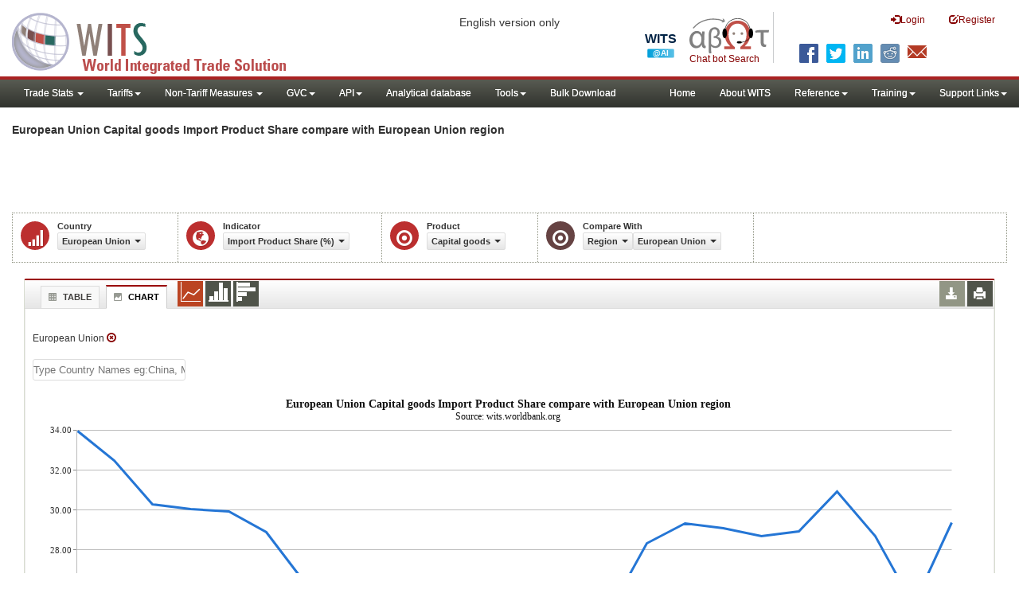

--- FILE ---
content_type: text/html; charset=utf-8
request_url: https://wits.worldbank.org/CountryProfile/en/Compare/Country/EUN/Indicator/MPRT-PRDCT-SHR/partner/WLD/product/UNCTAD-SoP4/region/EUN/show/line
body_size: 9672
content:



<!DOCTYPE html>
<html xmlns="http://www.w3.org/1999/xhtml" manifest="https://wits.worldbank.org/witscpSSL.appcache" lang="en">
<head id="Head1"><title>
	European Union | Capital goods | Import Product Share (%) | compare with | European Union region | WITS Data
</title><meta http-equiv="X-UA-Compatible" content="IE=Edge" /><meta name="viewport" content="target-densitydpi=device-dpi, initial-scale=1.0, user-scalable=no" /><meta name="description" /><meta name="keywords" /><link href="/Styles/bootstrap.css" rel="stylesheet" media="screen" /><link href="/Styles/defaultTheme.css" rel="stylesheet" media="screen" />
    <!--<link rel="stylesheet" href="/Styles/grid/jqx.base.css" type="text/css" />-->
    <link href="../../../../../../../../../../../../../../Styles/grid/jqx.base-v3.8.css" rel="stylesheet" type="text/css" /><link href="/Styles/customStyles-Compare.css" rel="stylesheet" media="screen" />


    <!-- ChatBot include files starts -->

    <link rel="stylesheet" type="text/css" href="/ChatBot/styles/jquery-ui.css" /><link href="/ChatBot/styles/common.css" rel="stylesheet" /><link href="/ChatBot/styles/botchat.css" rel="stylesheet" /><link rel="stylesheet" href="/ChatBot/styles/chatbotCustom.css" />
    <!-- ChatBot include files ends -->

    <script type="text/javascript" src="https://wits.worldbank.org/Scripts/jquery.js"></script>
    <script src="https://wits.worldbank.org/Scripts/Utilites.js" type="text/javascript"></script>
    <script type='text/javascript' src="https://wits.worldbank.org/Scripts/jquery-ui.min.js"></script>
    <script type="text/javascript" src="https://wits.worldbank.org/Scripts/bootstrap.js"></script>
    <script type="text/javascript" src="https://wits.worldbank.org/Scripts/grid/jqx-all.js"></script>


    <style type='text/css'>
        .node {
            stroke: #fff;
            stroke-width: 1.5px;
        }

        .link {
            stroke: #fff; /* #790000;  /*#999;*/
            stroke-opacity: 1; /* .6 */
        }

        .link1 {
            stroke: #790000; /*#999;*/
            stroke-opacity: 1; /* .6 */
        }


        .d3-tip, .d3-tip-Link {
            line-height: 1;
            color: black;
            background-color: #e6e6e6;
            border: 1px solid #ccc;
            padding: 2px;
        }

        #test {
            width: 100%;
            height: 200px;
        }
    </style>

    <script src="https://wits.worldbank.org/Scripts/AdobeAnalyticCommonFunction.js" type="text/javascript"></script>
    <script type="text/javascript">
        var wbgData = wbgData || {};
        var appEnvironment = "prod";
        var siteLanguage = "en";
        SetAdobeAnalyticProperties(wbgData, document.title, appEnvironment, siteLanguage);
    </script>
    <script type="text/javascript" src="https://assets.adobedtm.com/223f6e2cf7c9/3eb6c9b72a93/launch-7bc0cdc67098.min.js" async></script>
    
</head>
<body>
    <!-- chatbot body div starts -->
    <div class="bodyClass">
        <!-- chatbot body div ends -->
        <header role="banner" class="navbar navbar-inverse navbar-fixed-top bs-docs-nav"
            id="bannerStrip">
            <div class="navbar-header">

                <div class="pull-left">
                    <a class="navbar-brand" href="https://wits.worldbank.org/Default.aspx" title="logo for World Integrated Trade Solution">WITS</a>
                </div>

                <div class="pull-right">
                    <button data-target="#topRightNav" data-toggle="collapse" type="button" class="navbar-toggle" id="topRightNavCollapsed">
                        <span class="sr-only">Toggle navigation</span>
                        <span class="glyphicon glyphicon-cog"></span>
                    </button>
                    <button data-target="#navList" data-toggle="collapse" type="button" class="navbar-toggle" id="navListCollapsed">
                        <span class="sr-only">Toggle navigation</span>
                        <span class="icon-bar"></span>
                        <span class="icon-bar"></span>
                        <span class="icon-bar"></span>
                    </button>
                    <nav class="collapse navbar-collapse bs-navbar-collapse" role="navigation" id="topRightNav">
                        <ul class="nav navbar-nav" id="topRightLink">
                            <li class="optMultiLangChatBot"><span class="spnLogoText">Chat bot Search</span></li>
                            <li class="botSeperator"></li>
                            <li class=""><a href="javascript:void(0)"><span class="glyphicon glyphicon-log-in"></span>Login</a> </li>
                            <li class=""><a href="https://wits.worldbank.org/register.html"><span class="glyphicon glyphicon-edit"></span>Register</a> </li>
                            
                            <!-- English Search icon -->
                            <li class="optSearchBot" aria-label="Search Bot"></li>
                            
                        </ul>
                    </nav>
                    <div class="clearfix"></div>
                    <ul class="shareLinkList pull-right desktop">
                        <li class="facebook"><a title="Facebook" onclick="buildShareURL();" href="javascript:void(0);"></a>
                        </li>
                        <li class="twitter"><a title="Twitter" onclick="buildShareURL();" href="javascript:void(0);"></a>
                        </li>
                        <li class="linkedin"><a title="Linkedin" onclick="buildShareURL();" href="javascript:void(0);"></a>
                        </li>
                        <li class="gPlus"><a title="Google Plus" onclick="buildShareURL();" href="javascript:void(0);"></a>
                        </li>
                        <li class="reddit"><a title="Reddit" onclick="buildShareURL();" href="javascript:void(0);"></a>
                        </li>
                        <li class="stumbleupon"><a title="StumbleUpon" onclick="buildShareURL();" href="javascript:void(0);"></a>
                        </li>
                        <li class="delicious"><a title="Delicious" onclick="buildShareURL();" href="javascript:void(0);"></a>
                        </li>
                        <li class="email"><a title="Email" onclick="buildShareURL();" href="javascript:void(0);"></a>
                        </li>
                    </ul>
                </div>
                <div class="centre-header">
                    <span class="version-name"><small>English version only</small></span>
                </div>
            </div>
        </header>
        <div id="fixedContent">
            <div id='mainMenuWrapper'><div id='mainMenu'><nav role='navigation' class='collapse navbar-collapse bs-navbar-collapse' id='navList'><ul class='nav navbar-nav'><li class=''><a href='#void' class='dropdown-toggle' data-toggle='dropdown'>Trade Stats <span class='caret'></span></a><ul class='dropdown-menu'><li><a href='https://wits.worldbank.org/countrystats.aspx?lang=en'>By Country</a></li><li><a href='https://wits.worldbank.org/country-indicator.aspx?lang=en'>By Indicator</a></li><li><a href='https://wits.worldbank.org/trade/country-byhs6product.aspx?lang=en'>By Product (HS 6-digit)</a></li><li><a href='https://wits.worldbank.org/trade-visualization.aspx?lang=en'>Visualization</a></li><li><a href='https://wits.worldbank.org/datadownload.aspx?lang=en'>Data Download</a></li><li><a href='https://wits.worldbank.org/CountryProfile/Metadata/en/Country/All'>Metadata</a></li><li><a href='https://wits.worldbank.org/countryprofile-dataavailability.aspx?lang=en'>Data Availability</a></li><li><a href='https://wits.worldbank.org/Help/country-summary-help.html'>Help</a></li></ul></li><li class=''><a  class='dropdown-toggle' data-toggle='dropdown'>Tariffs<span class='caret'></span></a><ul class='dropdown-menu'><li class=''><a href='https://wits.worldbank.org/gptad.html'>GPTAD</a> </li><li class=''><a href='https://wits.worldbank.org/tariff/trains/country-byhs6product.aspx?lang=en'>UNCTAD TRAINS</a> </li></ul></li><li class=''><a href='#void' class='dropdown-toggle' data-toggle='dropdown'>Non-Tariff Measures <span class='caret'></span></a><ul class='dropdown-menu'><li><a href='https://wits.worldbank.org/tariff/non-tariff-measures/en/country/CAN'>Summary</a></li><li><a href='https://wits.worldbank.org/tariff/non-tariff-measures/en/ntm-bycountry'>By Country</a></li><li><a href='https://wits.worldbank.org/tariff/non-tariff-measures/en/ntm-datavisualization'>Visualization</a></li><li><a href='https://wits.worldbank.org/tariff/non-tariff-measures/en/ntm-datadownload'>Data Download</a></li><li><a href='https://wits.worldbank.org/tariff/non-tariff-measures/metadata/en/country/All'>Metadata</a></li><li><a href='https://wits.worldbank.org/tariff/non-tariff-measures/en/ntm-dataavailability'>Data Availability</a></li><li><a href='https://wits.worldbank.org/tariff/non-tariff-measures/en/ntm-about'>About NTM</a></li></ul></li><li class=''><a  class='dropdown-toggle' data-toggle='dropdown'>GVC<span class='caret'></span></a><ul class='dropdown-menu'><li class=''><a href='https://wits.worldbank.org/gvc/global-value-chains.html'>About GVC</a> </li><li class=''><a href='https://wits.worldbank.org/gvc/gvc-data-visualization.html'>Visualization</a> </li><li class=''><a href='https://wits.worldbank.org/gvc/gvc-indicators-metadata.html'>GVC Indicator Metadata</a> </li><li class=''><a href='https://wits.worldbank.org/gvc/gvc-data-download.html'>GVC Data Download</a> </li></ul></li><li class=''><a  class='dropdown-toggle' data-toggle='dropdown'>API<span class='caret'></span></a><ul class='dropdown-menu'><li class=''><a href='https://wits.worldbank.org/witsapiintro.aspx?lang=en'>API overview</a> </li><li class=''><a href='https://wits.worldbank.org/data/public/WITSAPI_UserGuide.pdf' target='_blank'>API documentation</a> </li></ul><li class=''><a href='https://wits.worldbank.org/analyticaldata/analyticaldata.aspx'>Analytical database</a> </li><li class=''><a  class='dropdown-toggle' data-toggle='dropdown'>Tools<span class='caret'></span></a><ul class='dropdown-menu'><li class=''><a id='compare' href='https://wits.worldbank.org/CountryProfile/en/Compare/Country/USA/Indicator/MPRT-TRD-VL/partner/WLD/product/Total/region/NAC/show/line'>Compare Countries</a> </li><li><a href='https://wits.worldbank.org/simulationtool.html'>Simulation Tool</a></li></ul></li><li class=''><a href='https://wits.worldbank.org/module/ALL/sub-module/ALL/reporter/ALL/year/ALL/tradeflow/ALL/pagesize/50/page/1'>Bulk Download</a> </li></li></ul><ul class='nav navbar-nav navbar-right'><li class=''><a href='https://wits.worldbank.org/Default.aspx?lang=en'>Home</a> </li><li class=''><a href='https://wits.worldbank.org/about_wits.html'>About WITS</a> </li><li class=''><a  class='dropdown-toggle' data-toggle='dropdown'>Reference<span class='caret'></span></a><ul class='dropdown-menu'><li><a href='https://wits.worldbank.org/methodology.html'>Methodology</a></li><li><a href='https://wits.worldbank.org/glossary.html'>Glossary</a></li><li><a href='https://wits.worldbank.org/referencedata.html'>Reference Data</a></li><li><a href='https://wits.worldbank.org/product_concordance.html'>Concordances</a></li><li><a href='https://wits.worldbank.org/links.html'>Links</a></li></ul></li><li class=''><a  class='dropdown-toggle' data-toggle='dropdown'>Training<span class='caret'></span></a><ul class='dropdown-menu'><li class=''><a href='https://wits.worldbank.org/training.html'>Training overview</a> </li><li class=''><a href='https://wits.worldbank.org/trainingVideos.aspx?lang=en'>Video Tutorials</a> </li><li class=''><a href='#' onclick='LauncheLearning();'>eLearning</a> </li></ul></li><li class=''><a  class='dropdown-toggle' data-toggle='dropdown'>Support Links<span class='caret'></span></a><ul class='dropdown-menu'><li><a href='https://wits.worldbank.org/didyouknow.html'>Did you know</a></li><li><a href='https://wits.worldbank.org/faqs.html'>FAQ</a></li><li><a href='https://wits.worldbank.org/data/public/WITS_User_Manual.pdf' target='_blank'>WITS manual</a></li><li><a href='https://wits.worldbank.org/wits/wits/witshelp/Welcome.htm' target='_blank'>Help</a></li><li><a href='https://wits.worldbank.org/WITS/training/player.html' target='_blank'>eLearning</a></li><li><a href='https://witsqa.worldbank.org/wits-ai.html' target='_blank'>Wits AI</a></li></ul></li></ul></nav></div></div>


            <div id="mainHeading">
                <div class="pull-left">
                    <div class="elements variableHeader">
                        <h1> European Union Capital goods Import Product Share compare with European Union region
                    </div>
                </div>
                <div class="pull-right">
                    <div class="btn-group pull-right" id="goTo">
                        <button class="btn btn-default btn-sm dropdown-toggle" type="button" data-toggle="dropdown">
                            Go To <span class="caret"></span>
                        </button>
                        <ul class="dropdown-menu">
                            <li><a href="#export">Exports</a></li>
                            <li><a href="#import">Imports</a></li>
                            <li><a href="#tradePer">Trade % of GDP MRV</a></li>
                            <li><a href="#trade">Trade</a></li>
                            <li><a href="#tradeIndicators">Trade Indicators</a></li>
                            <li><a href="#tariffIndicators">Tariff</a></li>
                            <li><a href="#developmentIndicators">Developement Indicators</a></li>
                            <li><a href="#topExportWrapper">Top Exports</a></li>
                            <li><a href="#topImportWrapper">Top Imports</a></li>
                            <li><a href="#products">Products</a></li>
                        </ul>
                    </div>
                    &nbsp; &nbsp;
                <div class="btn-group pull-right phone" id="share">
                    <button class="btn btn-default btn-sm dropdown-toggle" type="button" data-toggle="dropdown"
                        title="Share">
                        <span class="glyphicon glyphicon-share"></span><span class="text">Share</span> <span
                            class="caret"></span>
                    </button>
                    <ul class="shareLinkList dropdown-menu">
                        <li class="facebook"><a title="Facebook" onclick="buildShareURL();" href="javascript:void(0);">Facebook</a></li>
                        <li class="twitter"><a title="Twitter" onclick="buildShareURL();" href="javascript:void(0);">Twitter</a></li>
                        <li class="linkedin"><a title="Linkedin" onclick="buildShareURL();" href="javascript:void(0);">Linkedin</a></li>
                        <li class="gPlus"><a title="Google Plus" onclick="buildShareURL();" href="javascript:void(0);">Google
                            Plus</a></li>
                        <li class="reddit"><a title="Reddit" onclick="buildShareURL();" href="javascript:void(0);">Reddit</a></li>
                        <li class="stumbleupon"><a title="StumbleUpon" onclick="buildShareURL();" href="javascript:void(0);">Stumble
                            Upon</a></li>
                        <li class="delicious"><a title="Delicious" onclick="buildShareURL();" href="javascript:void(0);">Delicious</a></li>
                        <li class="email"><a title="Email" onclick="buildShareURL();" href="javascript:void(0);">Email</a></li>
                        <li class="whatsapp"><a title="whatsapp" onclick="buildShareURL();" href="#">whatsapp</a></li>
                    </ul>
                </div>
                    &nbsp; &nbsp;

             <!-- <button id="PartnerHelp" class="btn btn-default btn-sm   " type="button"  title="Help">
               <span class="glyphicon glyphicon-info-sign"></span> <span class="text">Help</span>
               </button>-->
                    &nbsp; &nbsp; 
                </div>
            </div>
        </div>

        <div id="contentWrapper">
            <div class="loader">
                Loading..
            </div>
            <div id="pageContent">
                <div class="tabContent" id="partner">
                    <div class="row">
                        <div class="col-md-12">
                            <div class="pull-left">
                                <div class="elements variableHeader">

                                    <p>
                                    </p>
                                </div>
                            </div>
                            <div class="clearfix"></div>
                            <div class="variableContainer" id="partnerVariable">
                                <div class="variableInnerContainer">
                                    <div class="dottedBdrBox yearBox">
                                        <div class="icon iconSector">
                                            <span class="glyphicon glyphicon-signal"></span>
                                        </div>
                                        <div class="variable">
                                            <div class="variableLabel">Country</div>
                                            <div class="variableValue">

                                                <a class="btn btn-default  btn-sm modalTrigger" data-toggle="modal"
                                                    data-target="#changeDropdownModal" id="selectedCountry"><span class="text"></span><span
                                                        class="caret"></span></a>
                                            </div>
                                        </div>
                                    </div>
                                    <div class="dottedBdrBox countryBox">
                                        <div class="icon iconCountry">
                                            <span class="glyphicon glyphicon-globe"></span>
                                        </div>
                                        <div class="variable">
                                            <div class="variableLabel">Indicator</div>
                                            <div class="variableValue">

                                                <a class="btn btn-default  btn-sm modalTrigger" data-toggle="modal"
                                                    data-target="#changeDropdownModal" id="selectedIndicator"><span class="text"></span><span
                                                        class="caret"></span></a>
                                            </div>
                                        </div>
                                    </div>
                                    <div class="dottedBdrBox countryBox">
                                        <div class="icon iconCountry">
                                            <span class="glyphicon glyphicon-record"></span>
                                        </div>
                                        <div class="variable">
                                            <div class="variableLabel">Product</div>
                                            <div class="variableValue">

                                                <a class="btn btn-default  btn-sm modalTrigger" data-toggle="modal"
                                                    data-target="#changeDropdownModal" id="selectedProduct"><span class="text"></span><span
                                                        class="caret"></span></a>
                                            </div>
                                        </div>
                                    </div>
                                    <div class="dottedBdrBox yearBox" id="Comparewithdiv">
                                        <div class="icon iconEconomy">
                                            <span class="glyphicon glyphicon-record"></span>
                                        </div>
                                        <div class="variable">
                                            <div class="variableLabel">Compare With</div>
                                            <div class="variableValue">

                                                <a class="btn btn-default  btn-sm modalTrigger" data-toggle="modal"
                                                    data-target="#changeDropdownModal" id="selectedCompare"><span class="text"></span><span
                                                        class="caret"></span></a>

                                                <div class="btn-group">
                                                    <a class="btn btn-default  btn-sm modalTrigger" data-toggle="modal" data-target="#changeDropdownModal" id="selectedRegion"><span class="text"></span><span class="caret"></span></a>
                                                    <a class="btn btn-default  btn-sm modalTrigger" data-toggle="modal" data-target="#changeDropdownModal" id="selectedCountries"><span class="text"></span><span class="caret"></span></a>
                                                    <a class="btn btn-default  btn-sm modalTrigger" data-toggle="modal" data-target="#changeDropdownModal" id="selectedSimilarvalue"><span class="text"></span><span class="caret"></span></a>
                                                </div>
                                            </div>


                                        </div>
                                    </div>
                                    <!--   <div class="dottedBdrBox yearBox">
                              <div class="icon iconIndicator">
                                 <span class="glyphicon glyphicon-record"></span>
                              </div>
                              <div class="variable">
                                 <div class="variableLabel">Indicator</div>
                                 <div class="variableValue">
                         
                                     <a  class="btn btn-default  btn-sm modalTrigger" data-toggle="modal"
                                                    data-target="#changeDropdownModal" id="selectedIndicator1"><span class="text"></span><span
                                                        class="caret"></span></a>
                                 </div>
                              </div>
                           </div>
                      -->


                                </div>
                            </div>
                        </div>
                    </div>



                    <div class="col-md-12 ">
                        <div class="tab-content">


                            <div id="chartView" class="tab-pane active">
                                <div id="productInfo">
                                    <section id="products">
                                        <h4>
                                            <div class="pull-left">
                                                <div class="">
                                                    <ul class="New outerTabLinks list-inline list-unstyled" role="" id="Ul1">
                                                        <li class="tableView"><a title="#tableView" href="#" data-toggle="tab"><span class="icon"></span>Table</a></li>
                                                        <li class="active chartView"><a title="#chartView" href="#" data-toggle="tab"><span class="icon"></span>Chart</a></li>
                                                    </ul>
                                                </div>
                                            </div>
                                            <ul class="widgettools list-inline list-unstyled custom">

                                                <li class="active">
                                                    <a href="javascript:void(0)" id="Linechart"><span class="line-chart" title="Line Chart"></span></a>
                                                </li>
                                                <li>
                                                    <a href="javascript:void(0)" id="columnchart"><span class="bar-chart" title="Bar Chart"></span></a>
                                                </li>
                                                <li>
                                                    <a href="javascript:void(0)" id="columnHorizantalchart"><span class="Horizantal-chart" title="Horizantal Chart"></span></a>
                                                </li>

                                            </ul>
                                            <ul class="widgettools list-inline list-unstyled">
                                                <li class="download" id="SaveChart">
                                                    <a href="javascript:void(0)" class="downloadIcon" id="ChartDownload"><span class="glyphicon glyphicon-download-alt"></span></a>
                                                    <div class="toolPopover downloadOptions">
                                                        <ul class="list-unstyled options downlaodFormat" id="Ul3">
                                                            <li class="png" id="savePng"><a href="#" data-customlink="fd:comparecountries:en:png" data-text="comparecountries"><span class="text">PNG</span></a></li>
                                                            <li class="divider"></li>
                                                            <li class="jpg" id="saveJpeg"><a href="#" data-customlink="fd:comparecountries:en:jpg" data-text="comparecountries"><span class="text">JPEG</span></a></li>

                                                        </ul>
                                                    </div>
                                                </li>
                                                <li class="print">
                                                    <a href="javascript:void(0)" id="ChartPrint" data-customlink="fd:comparecountrieschart:en:prn" data-text="comparecountrieschart"><span class="glyphicon glyphicon-print"></span></a>

                                                </li>


                                            </ul>
                                        </h4>
                                        <div class="content">
                                            <div>
                                                <div class="pull-left" id="SelectedvaluesDiv4chart">
                                                </div>
                                            </div>
                                            <div class="clearfix">
                                                <div class="clearfix list-inline">
                                                    <div id="selectedvalues"><span id="CompareCountriesDiv"></span></div>
                                                    <br />
                                                    <input type="text" id="addcountries" /></div>
                                                <br />
                                            </div>
                                            <div class="row">
                                                <!--<div class="col-md-6"> <div id="dropDownSeries"></div></div>-->
                                                <div class="col-md-3" style="display: none;">

                                                    <a href="javascript:void" id="showHideLinkForChart" class="btn btn-default dropdown-toggle btn-sm">Country <span class="caret"></span></a>
                                                    <div id="jqxListBoxForChart"></div>
                                                </div>
                                                <!-- slider -->
                                            </div>


                                            <div class="clearfix" style="clear: both"></div>
                                            <div class="chartHeader">
                                            </div>

                                            <div id="productImportChart"></div>

                                            <div class="col-md-6">
                                                <div class="list-inline" id='jqxslider'></div>
                                            </div>
                                            <div class="col-md-2" id="yearlegend">1981 - 2014</div>
                                        </div>
                                    </section>
                                </div>
                            </div>
                            <div id="tableView" class="tab-pane ">
                                <div id="productInfo1">
                                    <section id="products1">
                                        <h4>
                                            <div class="pull-left">
                                                <div class="">
                                                    <ul class="New outerTabLinks list-inline list-unstyled" role="" id="Ul2">
                                                        <li class="tableView active"><a title="#tableView" href="#" data-toggle="tab"><span class="icon"></span>Table</a></li>
                                                        <li class="chartView"><a title="#chartView" href="#" data-toggle="tab"><span class="icon"></span>Chart</a></li>
                                                    </ul>
                                                </div>
                                            </div>
                                            <ul class="widgettools list-inline list-unstyled">
                                                <li class="download">
                                                    <a href="javascript:void(0)" class="downloadIcon" id="DataDownload"><span class="glyphicon glyphicon-download-alt"></span></a>
                                                    <div class="toolPopover downloadOptions">
                                                        <ul class="list-unstyled options downlaodFormat" id="dropDownFileFormat">
                                                            <li class="excel"><a href="#" data-customlink="fd:comparecountries:en:xlsx" data-text="comparecountries"><span class="icon"></span><span class="text">Excel</span></a></li>

                                                        </ul>
                                                    </div>
                                                </li>
                                                <li class="print">
                                                    <a href="javascript:void(0)" id="DataPrint"><span class="glyphicon glyphicon-print"></span></a>
                                                    <div class="toolPopover printOptions">
                                                        <ul class="list-unstyled options">
                                                            <li>
                                                                <input type="radio" name="printOption" id="All" />
                                                                Print All</li>
                                                            <li>
                                                                <input type="radio" name="printOption" id="Selected" checked='checked' />
                                                                Print Selected</li>
                                                            <li><a class="btn btn-default btn-sm printBtn" href="javascript:void(0)" id="DataPrintBtn" data-customlink="fd:comparecountries:en:prn" data-text="comparecountries">Print</a></li>
                                                        </ul>
                                                    </div>
                                                </li>

                                            </ul>
                                        </h4>
                                        <div class="content">
                                            <!--<div class="pull-left" id="SelectedvaluesDiv"></div>
                                 <div class="posRel pull-right">
                                      <a href="javascript:void" id="showHideLink" class="btn btn-default dropdown-toggle btn-sm">Show More Columns    <span class="caret"></span></a> 
                                    <div class="pull-left" id="jqxlistbox"></div>
                                 </div>
                                 <div class="clearfix">&nbsp;&nbsp;<span style="color: blue;" id="noteid"> </span> -->
                                            <div class="clearfix">&nbsp;&nbsp;<div class="clearfix list-inline"><span id="GCompareCountriesDiv"></span>
                                                <br />
                                                <input type="text" id="Gaddcountries" /></div>
                                                <br />
                                            </div>
                                            <div id="jqx-Partner">
                                                <div id="jqx-PartnerGrid">
                                                </div>
                                            </div>
                                            <div class="clearfix"></div>

                                        </div>
                                    </section>
                                </div>
                            </div>
                        </div>
                        <div class="curtain"></div>

                        <div id="gdp-meta-data" style="top: 200px; bottom: 400px; left: 400px; right: 400px;"></div>
                        <div class="curtain"></div>
                    </div>


                </div>
            </div>
            <footer id="footerStrip">
                <ul class="list-inline" id="footerLinks">
                    <li><a href="https://wits.worldbank.org/about_wits.html">About</a></li>
                    <li class="divider">.</li>
                    <li><a href="https://wits.worldbank.org/contactwits.html">Contact</a></li>
                    <li class="divider">.</li>
                    <li><a href="https://wits.worldbank.org/faqs.html#Databases">Usage Conditions</a></li>
                    <li class="divider">.</li>
                    <li><a href="https://www.worldbank.org/en/about/legal" target="_blank">Legal</a></li>
                    <li class="divider">.</li>
                    <li><a href="https://wits.worldbank.org/dataproviders.html">Data Providers</a></li>
                    <li class="divider">.</li>
                    <li id="Pagerefresh">Page refreshed : Jan-21-2026 02:55 ET</li>
                </ul>
                <ul class="list-inline" id="orgPartners">
                    <li>Partners:</li>
                    <li id="itcsmalllogo"><a href="http://www.intracen.org/" title="International Trade Center" target="blank">ITC</a></li>
                    <li class="divider">.</li>
                    <li id="unctad"><a href="http://unctad.org/en/Pages/Home.aspx" title="United Nations Conference on Trade and Development " target="blank">UNCTAD</a></li>
                    <li class="divider">.</li>
                    <li id="unstats"><a href="http://unstats.un.org/unsd/default.htm" title="United Nations Statistical Commission" target="blank">UNSTATS</a></li>
                    <li class="divider">.</li>
                    <li id="wto"><a href="http://www.wto.org/" title="World Trade Organization" target="blank">World Trade Organization</a></li>
                    <li class="divider">.</li>
                    <li id="wb"><a href="http://www.worldbank.org" title="World Bank" target="blank">World Bank</a></li>
                </ul>
            </footer>
            <div class="chatBotDiv"></div>
            <div class="toolTipContent"></div>
            <div class="modal fade" id="changeDropdownModal" tabindex="-1" role="dialog" aria-labelledby="myModalLabel"
                aria-hidden="true">
            </div>
        </div>

        <!-- chatbot body div starts -->
    </div>
    <!-- chatbot body div ends -->
</body>






<script type="text/javascript">


    $(document).ready(function () {
        $("#share").click(function () {
            $(this).toggleClass("open");
        })

    });


    var SelectedIndicatorcode = "MPRT-PRDCT-SHR";
    var SelectedIndicatorname = "Import Product Share (%)";

    var SelectedReportercode = "EUN";
    var SelectedReportername = "European Union";

    var SelectedProductcode = "UNCTAD-SoP4"
    var SelectedProductname = "Capital goods"

    var SelectedComparename =  "Region";
    var SelectedComparecode =  "region";

    var Selectedregioncode = "EUN"
    var Selectedregionname = "European Union"

    var Selectedcountriescode ="USA;IND;JPN"
    var Selectedcountriesname = "United States;India;Japan"

    var Selectedyear = "2015"

    var Selectedwithcode = "EUN";
    var Selectedwithname = "European Union";

    var SelectedChartType = "line";

    var SVRURLL = "https://wits.worldbank.org/";
    var Svrpath = "https://wits.worldbank.org/";

    var strLanguage = "en";

    var strTitle = " European Union Capital goods Import Product Share compare with European Union region";

$(".tab-content .tab-pane").removeClass("active");$("#tableView").addClass("active");$('ul.outerTabLinks li').siblings().removeClass('active').filter(".tableView").addClass('active');  var partnerData = new Array(); 
var col0 =  ["European Union"];
var col1 =  ["33.9345"];
var col2 =  ["32.4533"];
var col3 =  ["30.2691"];
var col4 =  ["30.0512"];
var col5 =  ["29.9265"];
var col6 =  ["28.8688"];
var col7 =  ["26.3978"];
var col8 =  ["26.2244"];
var col9 =  ["23.942"];
var col10 =  ["25.6712"];
var col11 =  ["26.7081"];
var col12 =  ["23.6753"];
var col13 =  ["23.223"];
var col14 =  ["23.9728"];
var col15 =  ["24.8586"];
var col16 =  ["28.3352"];
var col17 =  ["29.3254"];
var col18 =  ["29.1008"];
var col19 =  ["28.667"];
var col20 =  ["28.9214"];
var col21 =  ["30.9012"];
var col22 =  ["28.7035"];
var col23 =  ["25.2289"];
var col24 =  ["29.3435"];
for (var i = 0; i < 1; i++) { var row = {};row["col0"] = col0[i];
row["col1"] = col1[i];
row["col2"] = col2[i];
row["col3"] = col3[i];
row["col4"] = col4[i];
row["col5"] = col5[i];
row["col6"] = col6[i];
row["col7"] = col7[i];
row["col8"] = col8[i];
row["col9"] = col9[i];
row["col10"] = col10[i];
row["col11"] = col11[i];
row["col12"] = col12[i];
row["col13"] = col13[i];
row["col14"] = col14[i];
row["col15"] = col15[i];
row["col16"] = col16[i];
row["col17"] = col17[i];
row["col18"] = col18[i];
row["col19"] = col19[i];
row["col20"] = col20[i];
row["col21"] = col21[i];
row["col22"] = col22[i];
row["col23"] = col23[i];
row["col24"] = col24[i];
 partnerData[i] = row; }  var partnerSource =   { localdata: partnerData, datatype:  "array", datafields: [ { name: 'col0'},
{ name: 'col1', type: 'float'},
{ name: 'col2', type: 'float'},
{ name: 'col3', type: 'float'},
{ name: 'col4', type: 'float'},
{ name: 'col5', type: 'float'},
{ name: 'col6', type: 'float'},
{ name: 'col7', type: 'float'},
{ name: 'col8', type: 'float'},
{ name: 'col9', type: 'float'},
{ name: 'col10', type: 'float'},
{ name: 'col11', type: 'float'},
{ name: 'col12', type: 'float'},
{ name: 'col13', type: 'float'},
{ name: 'col14', type: 'float'},
{ name: 'col15', type: 'float'},
{ name: 'col16', type: 'float'},
{ name: 'col17', type: 'float'},
{ name: 'col18', type: 'float'},
{ name: 'col19', type: 'float'},
{ name: 'col20', type: 'float'},
{ name: 'col21', type: 'float'},
{ name: 'col22', type: 'float'},
{ name: 'col23', type: 'float'},
{ name: 'col24', type: 'float'},
 ],sortcolumn: 'col3'  , sortdirection: 'desc'};
var dataAdapter = new $.jqx.dataAdapter(partnerSource, { downloadComplete: function (partnerData, status, xhr) { }, loadComplete: function (partnerData) { }, loadError: function (xhr, status, error) { } });$("#jqx-PartnerGrid").jqxGrid( { width: '100%', height: 400, source: dataAdapter, theme: '',filterable: true,  sortable: true, pageable: false, altrows: true, columnsheight: 30, rowsheight: 30, columnsresize: true, columnsreorder: true, columns: [{ text:'Country Name', datafield:'col0', minwidth: 200, pinned: true, cellsalign: 'left',filtertype: 'checkedlist' },
{ text:'2000', datafield:'col1', minwidth: 40, cellsalign: 'right', align: 'center',filterable:false, cellsformat: 'F2', hidden: false },
{ text:'2001', datafield:'col2', minwidth: 40, cellsalign: 'right', align: 'center',filterable:false, cellsformat: 'F2', hidden: false },
{ text:'2002', datafield:'col3', minwidth: 40, cellsalign: 'right', align: 'center',filterable:false, cellsformat: 'F2', hidden: false },
{ text:'2003', datafield:'col4', minwidth: 40, cellsalign: 'right', align: 'center',filterable:false, cellsformat: 'F2', hidden: false },
{ text:'2004', datafield:'col5', minwidth: 40, cellsalign: 'right', align: 'center',filterable:false, cellsformat: 'F2', hidden: false },
{ text:'2005', datafield:'col6', minwidth: 40, cellsalign: 'right', align: 'center',filterable:false, cellsformat: 'F2', hidden: false },
{ text:'2006', datafield:'col7', minwidth: 40, cellsalign: 'right', align: 'center',filterable:false, cellsformat: 'F2', hidden: false },
{ text:'2007', datafield:'col8', minwidth: 40, cellsalign: 'right', align: 'center',filterable:false, cellsformat: 'F2', hidden: false },
{ text:'2008', datafield:'col9', minwidth: 40, cellsalign: 'right', align: 'center',filterable:false, cellsformat: 'F2', hidden: false },
{ text:'2009', datafield:'col10', minwidth: 40, cellsalign: 'right', align: 'center',filterable:false, cellsformat: 'F2', hidden: false },
{ text:'2010', datafield:'col11', minwidth: 40, cellsalign: 'right', align: 'center',filterable:false, cellsformat: 'F2', hidden: false },
{ text:'2011', datafield:'col12', minwidth: 40, cellsalign: 'right', align: 'center',filterable:false, cellsformat: 'F2', hidden: false },
{ text:'2012', datafield:'col13', minwidth: 40, cellsalign: 'right', align: 'center',filterable:false, cellsformat: 'F2', hidden: false },
{ text:'2013', datafield:'col14', minwidth: 40, cellsalign: 'right', align: 'center',filterable:false, cellsformat: 'F2', hidden: false },
{ text:'2014', datafield:'col15', minwidth: 40, cellsalign: 'right', align: 'center',filterable:false, cellsformat: 'F2', hidden: false },
{ text:'2015', datafield:'col16', minwidth: 40, cellsalign: 'right', align: 'center',filterable:false, cellsformat: 'F2', hidden: false },
{ text:'2016', datafield:'col17', minwidth: 40, cellsalign: 'right', align: 'center',filterable:false, cellsformat: 'F2', hidden: false },
{ text:'2017', datafield:'col18', minwidth: 40, cellsalign: 'right', align: 'center',filterable:false, cellsformat: 'F2', hidden: false },
{ text:'2018', datafield:'col19', minwidth: 40, cellsalign: 'right', align: 'center',filterable:false, cellsformat: 'F2', hidden: false },
{ text:'2019', datafield:'col20', minwidth: 40, cellsalign: 'right', align: 'center',filterable:false, cellsformat: 'F2', hidden: false },
{ text:'2020', datafield:'col21', minwidth: 40, cellsalign: 'right', align: 'center',filterable:false, cellsformat: 'F2', hidden: false },
{ text:'2021', datafield:'col22', minwidth: 40, cellsalign: 'right', align: 'center',filterable:false, cellsformat: 'F2', hidden: false },
{ text:'2022', datafield:'col23', minwidth: 40, cellsalign: 'right', align: 'center',filterable:false, cellsformat: 'F2', hidden: false },
{ text:'2023', datafield:'col24', minwidth: 40, cellsalign: 'right', align: 'center',filterable:false, cellsformat: 'F2', hidden: false },
] }); var listSource = [
{ label:'2000', value:'col1', checked: true ,group:'year'  },{ label:'2001', value:'col2', checked: true ,group:'year'  },{ label:'2002', value:'col3', checked: true ,group:'year'  },{ label:'2003', value:'col4', checked: true ,group:'year'  },{ label:'2004', value:'col5', checked: true ,group:'year'  },{ label:'2005', value:'col6', checked: true ,group:'year'  },{ label:'2006', value:'col7', checked: true ,group:'year'  },{ label:'2007', value:'col8', checked: true ,group:'year'  },{ label:'2008', value:'col9', checked: true ,group:'year'  },{ label:'2009', value:'col10', checked: true ,group:'year'  },{ label:'2010', value:'col11', checked: true ,group:'year'  },{ label:'2011', value:'col12', checked: true ,group:'year'  },{ label:'2012', value:'col13', checked: true ,group:'year'  },{ label:'2013', value:'col14', checked: true ,group:'year'  },{ label:'2014', value:'col15', checked: true ,group:'year'  },{ label:'2015', value:'col16', checked: true ,group:'year'  },{ label:'2016', value:'col17', checked: true ,group:'year'  },{ label:'2017', value:'col18', checked: true ,group:'year'  },{ label:'2018', value:'col19', checked: true ,group:'year'  },{ label:'2019', value:'col20', checked: true ,group:'year'  },{ label:'2020', value:'col21', checked: true ,group:'year'  },{ label:'2021', value:'col22', checked: true ,group:'year'  },{ label:'2022', value:'col23', checked: true ,group:'year'  },{ label:'2023', value:'col24', checked: true ,group:'year'  } ];$(".tab-content .tab-pane").removeClass("active");$("#chartView").addClass("active");$('ul.outerTabLinks li').siblings().removeClass('active').filter(".chartView").addClass('active');;


    function loadGridData() { }
    //      $('#jqx-PartnerGrid').jqxGrid({ columnmenuopening: function (menu, datafield, height) {     menu.width(270);
    //       var value = $('#jqx-PartnerGrid').jqxGrid('getcolumnproperty', datafield, 'filterable');
    //       if(value)
    //       $("#filter1jqx-PartnerGridex").jqxListBox({ width: '250px'});   }}); 
</script>


<script src="https://wits.worldbank.org/Scripts/CompareCountries.js" type="text/javascript"></script>
<script src="https://wits.worldbank.org/Scripts/SelectionVariables-enData.js" type="text/javascript"></script>
<script src="https://wits.worldbank.org/Scripts/LoadDropdowns.js" type="text/javascript"></script>
<script src="https://wits.worldbank.org/Scripts/country-years.js" type="text/javascript"></script>
<script src="https://wits.worldbank.org/Scripts/countries-Hash.js" type="text/javascript"></script>
<script src="https://wits.worldbank.org/Scripts/Metadata.js" type="text/javascript"></script>

<script type="text/javascript" src="https://wits.worldbank.org/Scripts/Jquery-1.12.1-ui.js"></script>





<script src="https://wits.worldbank.org/ChatBot/scripts/vue.js"></script>
<script src="https://wits.worldbank.org/ChatBot/scripts/witsBotchat-0.11.4.js"></script>
<script src="https://wits.worldbank.org/ChatBot/scripts/chatbotCustom.js"></script>

</html>



--- FILE ---
content_type: application/javascript
request_url: https://wits.worldbank.org/Scripts/Metadata.js
body_size: 24169
content:
htMetadata.setItem("aruba","Long Name~ Aruba`Income Group~ High income: nonOECD`Region~ Latin America & Caribbean`Lending category~ `Currency Unit~Aruban florin`ISO3 Code~533`Last Updated~ Jul-01-2015");htMetadata.setItem("afghanistan","Long Name~ Islamic State of Afghanistan`Income Group~ Low income`Region~ South Asia`Lending category~ IDA`Currency Unit~Afghan afghani`ISO3 Code~004`Last Updated~ Jul-01-2015");htMetadata.setItem("angola","Long Name~ People's Republic of Angola`Income Group~ Upper middle income`Region~ Sub-Saharan Africa`Lending category~ IBRD`Currency Unit~Angolan kwanza`ISO3 Code~024`Last Updated~ Jul-01-2015");htMetadata.setItem("albania","Long Name~ Republic of Albania`Income Group~ Upper middle income`Region~ Europe & Central Asia`Lending category~ IBRD`Currency Unit~Albanian lek`ISO3 Code~008`Last Updated~ Jul-01-2015");htMetadata.setItem("unitedarabemirates","Long Name~ United Arab Emirates`Income Group~ High income: nonOECD`Region~ Middle East & North Africa`Lending category~ `Currency Unit~U.A.E. dirham`ISO3 Code~784`Last Updated~ Jul-01-2015");htMetadata.setItem("argentina","Long Name~ Argentine Republic`Income Group~ High income: nonOECD`Region~ Latin America & Caribbean`Lending category~ IBRD`Currency Unit~Argentine peso`ISO3 Code~032`Last Updated~ Jul-01-2015");htMetadata.setItem("armenia","Long Name~ Republic of Armenia`Income Group~ Lower middle income`Region~ Europe & Central Asia`Lending category~ IBRD`Currency Unit~Armenian dram`ISO3 Code~051`Last Updated~ Jul-01-2015");htMetadata.setItem("americansamoa","Long Name~ American Samoa`Income Group~ Upper middle income`Region~ East Asia & Pacific`Lending category~ `Currency Unit~U.S. dollar`ISO3 Code~016`Last Updated~ Jul-01-2015");htMetadata.setItem("antiguaandbarbuda","Long Name~ Antigua and Barbuda`Income Group~ High income: nonOECD`Region~ Latin America & Caribbean`Lending category~ IBRD`Currency Unit~East Caribbean dollar`ISO3 Code~028`Last Updated~ Jul-01-2015");htMetadata.setItem("australia","Long Name~ Commonwealth of Australia`Income Group~ High income: OECD`Region~ East Asia & Pacific`Lending category~ `Currency Unit~Australian dollar`ISO3 Code~036`Last Updated~ Jul-01-2015");htMetadata.setItem("austria","Long Name~ Republic of Austria`Income Group~ High income: OECD`Region~ Europe & Central Asia`Lending category~ `Currency Unit~Euro`ISO3 Code~040`Last Updated~ Jul-01-2015");htMetadata.setItem("azerbaijan","Long Name~ Republic of Azerbaijan`Income Group~ Upper middle income`Region~ Europe & Central Asia`Lending category~ IBRD`Currency Unit~New Azeri manat`ISO3 Code~031`Last Updated~ Jul-01-2015");htMetadata.setItem("burundi","Long Name~ Republic of Burundi`Income Group~ Low income`Region~ Sub-Saharan Africa`Lending category~ IDA`Currency Unit~Burundi franc`ISO3 Code~108`Last Updated~ Jul-01-2015");htMetadata.setItem("belgium","Long Name~ Kingdom of Belgium`Income Group~ High income: OECD`Region~ Europe & Central Asia`Lending category~ `Currency Unit~Euro`ISO3 Code~056`Last Updated~ Jul-01-2015");htMetadata.setItem("benin","Long Name~ Republic of Benin`Income Group~ Low income`Region~ Sub-Saharan Africa`Lending category~ IDA`Currency Unit~CFA franc`ISO3 Code~204`Last Updated~ Jul-01-2015");htMetadata.setItem("burkinafaso","Long Name~ Burkina Faso`Income Group~ Low income`Region~ Sub-Saharan Africa`Lending category~ IDA`Currency Unit~CFA franc`ISO3 Code~854`Last Updated~ Jul-01-2015");htMetadata.setItem("bangladesh","Long Name~ People's Republic of Bangladesh`Income Group~ Lower middle income`Region~ South Asia`Lending category~ IDA`Currency Unit~Bangladeshi taka`ISO3 Code~050`Last Updated~ Jul-01-2015");htMetadata.setItem("bulgaria","Long Name~ Republic of Bulgaria`Income Group~ Upper middle income`Region~ Europe & Central Asia`Lending category~ IBRD`Currency Unit~Bulgarian lev`ISO3 Code~100`Last Updated~ Jul-01-2015");htMetadata.setItem("bahrain","Long Name~ Kingdom of Bahrain`Income Group~ High income: nonOECD`Region~ Middle East & North Africa`Lending category~ `Currency Unit~Bahraini dinar`ISO3 Code~048`Last Updated~ Jul-01-2015");htMetadata.setItem("bahamasthe","Long Name~ Commonwealth of The Bahamas`Income Group~ High income: nonOECD`Region~ Latin America & Caribbean`Lending category~ `Currency Unit~Bahamian dollar`ISO3 Code~044`Last Updated~ Jul-01-2015");htMetadata.setItem("bosniaandherzegovina","Long Name~ Bosnia and Herzegovina`Income Group~ Upper middle income`Region~ Europe & Central Asia`Lending category~ IBRD`Currency Unit~Bosnia and Herzegovina convertible mark`ISO3 Code~070`Last Updated~ Jul-01-2015");htMetadata.setItem("belarus","Long Name~ Republic of Belarus`Income Group~ Upper middle income`Region~ Europe & Central Asia`Lending category~ IBRD`Currency Unit~Belarusian rubel`ISO3 Code~112`Last Updated~ Jul-01-2015");htMetadata.setItem("belize","Long Name~ Belize`Income Group~ Upper middle income`Region~ Latin America & Caribbean`Lending category~ IBRD`Currency Unit~Belize dollar`ISO3 Code~084`Last Updated~ Jul-01-2015");htMetadata.setItem("bermuda","Long Name~ The Bermudas`Income Group~ High income: nonOECD`Region~ North America`Lending category~ `Currency Unit~Bermuda dollar`ISO3 Code~060`Last Updated~ Jul-01-2015");htMetadata.setItem("bolivia","Long Name~ Plurinational State of Bolivia`Income Group~ Lower middle income`Region~ Latin America & Caribbean`Lending category~ Blend`Currency Unit~Bolivian Boliviano`ISO3 Code~068`Last Updated~ Jul-01-2015");htMetadata.setItem("brazil","Long Name~ Federative Republic of Brazil`Income Group~ Upper middle income`Region~ Latin America & Caribbean`Lending category~ IBRD`Currency Unit~Brazilian real`ISO3 Code~076`Last Updated~ Jul-01-2015");htMetadata.setItem("barbados","Long Name~ Barbados`Income Group~ High income: nonOECD`Region~ Latin America & Caribbean`Lending category~ `Currency Unit~Barbados dollar`ISO3 Code~052`Last Updated~ Jul-01-2015");htMetadata.setItem("brunei","Long Name~ Brunei Darussalam`Income Group~ High income: nonOECD`Region~ East Asia & Pacific`Lending category~ `Currency Unit~Brunei dollar`ISO3 Code~096`Last Updated~ Jul-01-2015");htMetadata.setItem("bhutan","Long Name~ Kingdom of Bhutan`Income Group~ Lower middle income`Region~ South Asia`Lending category~ IDA`Currency Unit~Bhutanese ngultrum`ISO3 Code~064`Last Updated~ Jul-01-2015");htMetadata.setItem("botswana","Long Name~ Republic of Botswana`Income Group~ Upper middle income`Region~ Sub-Saharan Africa`Lending category~ IBRD`Currency Unit~Botswana pula`ISO3 Code~072`Last Updated~ Jul-01-2015");htMetadata.setItem("sub-saharanafrica","Long Name~ Sub-Saharan Africa (all income levels)`Income Group~ Others`Region~ `Lending category~ `Currency Unit~`ISO3 Code~SSF`Last Updated~ Jul-01-2015");htMetadata.setItem("centralafricanrepublic","Long Name~ Central African Republic`Income Group~ Low income`Region~ Sub-Saharan Africa`Lending category~ IDA`Currency Unit~CFA franc`ISO3 Code~140`Last Updated~ Jul-01-2015");htMetadata.setItem("canada","Long Name~ Canada`Income Group~ High income: OECD`Region~ North America`Lending category~ `Currency Unit~Canadian dollar`ISO3 Code~124`Last Updated~ Jul-01-2015");htMetadata.setItem("eastasia&pacific","Long Name~ East Asia & Pacific (all income levels)`Income Group~ Others`Region~ `Lending category~ `Currency Unit~`ISO3 Code~EAS`Last Updated~ Jul-01-2015");htMetadata.setItem("switzerland","Long Name~ Switzerland`Income Group~ High income: OECD`Region~ Europe & Central Asia`Lending category~ `Currency Unit~Swiss franc`ISO3 Code~756`Last Updated~ Jul-01-2015");htMetadata.setItem("chile","Long Name~ Republic of Chile`Income Group~ High income: OECD`Region~ Latin America & Caribbean`Lending category~ IBRD`Currency Unit~Chilean peso`ISO3 Code~152`Last Updated~ Jul-01-2015");htMetadata.setItem("china","Long Name~ People's Republic of China`Income Group~ Upper middle income`Region~ East Asia & Pacific`Lending category~ IBRD`Currency Unit~Chinese yuan`ISO3 Code~156`Last Updated~ Jul-01-2015");htMetadata.setItem("coted'ivoire","Long Name~ Republic of Côte d'Ivoire`Income Group~ Lower middle income`Region~ Sub-Saharan Africa`Lending category~ IDA`Currency Unit~CFA franc`ISO3 Code~384`Last Updated~ Jul-01-2015");htMetadata.setItem("latinamerica&caribbean","Long Name~ Latin America & Caribbean (all income levels)`Income Group~ Others`Region~ `Lending category~ `Currency Unit~`ISO3 Code~LCN`Last Updated~ Jul-01-2015");htMetadata.setItem("middleeast&northafrica","Long Name~ Middle East & North Africa (all income levels)`Income Group~ Others`Region~ `Lending category~ `Currency Unit~`ISO3 Code~MEA`Last Updated~ Jul-01-2015");htMetadata.setItem("cameroon","Long Name~ Republic of Cameroon`Income Group~ Lower middle income`Region~ Sub-Saharan Africa`Lending category~ Blend`Currency Unit~CFA franc`ISO3 Code~120`Last Updated~ Jul-01-2015");htMetadata.setItem("congorep","Long Name~ Republic of Congo`Income Group~ Lower middle income`Region~ Sub-Saharan Africa`Lending category~ Blend`Currency Unit~CFA franc`ISO3 Code~178`Last Updated~ Jul-01-2015");htMetadata.setItem("colombia","Long Name~ Republic of Colombia`Income Group~ Upper middle income`Region~ Latin America & Caribbean`Lending category~ IBRD`Currency Unit~Colombian peso`ISO3 Code~170`Last Updated~ Jul-01-2015");htMetadata.setItem("comoros","Long Name~ Union of the Comoros`Income Group~ Low income`Region~ Sub-Saharan Africa`Lending category~ IDA`Currency Unit~Comorian franc`ISO3 Code~174`Last Updated~ Jul-01-2015");htMetadata.setItem("capeverde","Long Name~ Republic of Cabo Verde`Income Group~ Lower middle income`Region~ Sub-Saharan Africa`Lending category~ Blend`Currency Unit~Cabo Verde escudo`ISO3 Code~132`Last Updated~ Jul-01-2015");htMetadata.setItem("costarica","Long Name~ Republic of Costa Rica`Income Group~ Upper middle income`Region~ Latin America & Caribbean`Lending category~ IBRD`Currency Unit~Costa Rican colon`ISO3 Code~188`Last Updated~ Jul-01-2015");htMetadata.setItem("southasia","Long Name~ South Asia`Income Group~ Others`Region~ `Lending category~ `Currency Unit~`ISO3 Code~SAS`Last Updated~ Jul-01-2015");htMetadata.setItem("cuba","Long Name~ Republic of Cuba`Income Group~ Upper middle income`Region~ Latin America & Caribbean`Lending category~ `Currency Unit~Cuban peso`ISO3 Code~192`Last Updated~ Jul-01-2015");htMetadata.setItem("curaçao","Long Name~ Curaçao`Income Group~ High income: nonOECD`Region~ Latin America & Caribbean`Lending category~ `Currency Unit~Netherlands Antillean guilder`ISO3 Code~531`Last Updated~ Jul-01-2015");htMetadata.setItem("caymanislands","Long Name~ Cayman Islands`Income Group~ High income: nonOECD`Region~ Latin America & Caribbean`Lending category~ `Currency Unit~Cayman Islands dollar`ISO3 Code~136`Last Updated~ Jul-01-2015");htMetadata.setItem("cyprus","Long Name~ Republic of Cyprus`Income Group~ High income: nonOECD`Region~ Europe & Central Asia`Lending category~ `Currency Unit~Euro`ISO3 Code~196`Last Updated~ Jul-01-2015");htMetadata.setItem("czechrepublic","Long Name~ Czech Republic`Income Group~ High income: OECD`Region~ Europe & Central Asia`Lending category~ `Currency Unit~Czech koruna`ISO3 Code~203`Last Updated~ Jul-01-2015");htMetadata.setItem("germany","Long Name~ Federal Republic of Germany`Income Group~ High income: OECD`Region~ Europe & Central Asia`Lending category~ `Currency Unit~Euro`ISO3 Code~276`Last Updated~ Jul-01-2015");htMetadata.setItem("djibouti","Long Name~ Republic of Djibouti`Income Group~ Lower middle income`Region~ Middle East & North Africa`Lending category~ IDA`Currency Unit~Djibouti franc`ISO3 Code~262`Last Updated~ Jul-01-2015");htMetadata.setItem("dominica","Long Name~ Commonwealth of Dominica`Income Group~ Upper middle income`Region~ Latin America & Caribbean`Lending category~ Blend`Currency Unit~East Caribbean dollar`ISO3 Code~212`Last Updated~ Jul-01-2015");htMetadata.setItem("denmark","Long Name~ Kingdom of Denmark`Income Group~ High income: OECD`Region~ Europe & Central Asia`Lending category~ `Currency Unit~Danish krone`ISO3 Code~208`Last Updated~ Jul-01-2015");htMetadata.setItem("dominicanrepublic","Long Name~ Dominican Republic`Income Group~ Upper middle income`Region~ Latin America & Caribbean`Lending category~ IBRD`Currency Unit~Dominican peso`ISO3 Code~214`Last Updated~ Jul-01-2015");htMetadata.setItem("algeria","Long Name~ People's Democratic Republic of Algeria`Income Group~ Upper middle income`Region~ Middle East & North Africa`Lending category~ IBRD`Currency Unit~Algerian dinar`ISO3 Code~012`Last Updated~ Jul-01-2015");htMetadata.setItem("eastasia&pacific","Long Name~ East Asia & Pacific (all income levels)`Income Group~ Others`Region~ `Lending category~ `Currency Unit~`ISO3 Code~EAS`Last Updated~ Jul-01-2015");htMetadata.setItem("europe&centralasia","Long Name~ Europe & Central Asia (all income levels)`Income Group~ Others`Region~ `Lending category~ `Currency Unit~`ISO3 Code~ECS`Last Updated~ Jul-01-2015");htMetadata.setItem("ecuador","Long Name~ Republic of Ecuador`Income Group~ Upper middle income`Region~ Latin America & Caribbean`Lending category~ IBRD`Currency Unit~U.S. dollar`ISO3 Code~218`Last Updated~ Jul-01-2015");htMetadata.setItem("egyptarabrep","Long Name~ Arab Republic of Egypt`Income Group~ Lower middle income`Region~ Middle East & North Africa`Lending category~ IBRD`Currency Unit~Egyptian pound`ISO3 Code~818`Last Updated~ Jul-01-2015");htMetadata.setItem("eritrea","Long Name~ State of Eritrea`Income Group~ Low income`Region~ Sub-Saharan Africa`Lending category~ IDA`Currency Unit~Eritrean nakfa`ISO3 Code~232`Last Updated~ Jul-01-2015");htMetadata.setItem("spain","Long Name~ Kingdom of Spain`Income Group~ High income: OECD`Region~ Europe & Central Asia`Lending category~ `Currency Unit~Euro`ISO3 Code~724`Last Updated~ Jul-01-2015");htMetadata.setItem("estonia","Long Name~ Republic of Estonia`Income Group~ High income: OECD`Region~ Europe & Central Asia`Lending category~ `Currency Unit~Euro`ISO3 Code~233`Last Updated~ Jul-01-2015");htMetadata.setItem("ethiopiaexcludeseritrea","Long Name~ Federal Democratic Republic of Ethiopia`Income Group~ Low income`Region~ Sub-Saharan Africa`Lending category~ IDA`Currency Unit~Ethiopian birr`ISO3 Code~231`Last Updated~ Jul-01-2015");htMetadata.setItem("finland","Long Name~ Republic of Finland`Income Group~ High income: OECD`Region~ Europe & Central Asia`Lending category~ `Currency Unit~Euro`ISO3 Code~246`Last Updated~ Jul-01-2015");htMetadata.setItem("fiji","Long Name~ Republic of Fiji`Income Group~ Upper middle income`Region~ East Asia & Pacific`Lending category~ IBRD`Currency Unit~Fijian dollar`ISO3 Code~242`Last Updated~ Jul-01-2015");htMetadata.setItem("france","Long Name~ French Republic`Income Group~ High income: OECD`Region~ Europe & Central Asia`Lending category~ `Currency Unit~Euro`ISO3 Code~250`Last Updated~ Jul-01-2015");htMetadata.setItem("faeroeislands","Long Name~ Faeroe Islands`Income Group~ High income: nonOECD`Region~ Europe & Central Asia`Lending category~ `Currency Unit~Danish krone`ISO3 Code~234`Last Updated~ Jul-01-2015");htMetadata.setItem("micronesiafedsts","Long Name~ Federated States of Micronesia`Income Group~ Lower middle income`Region~ East Asia & Pacific`Lending category~ IDA`Currency Unit~U.S. dollar`ISO3 Code~583`Last Updated~ Jul-01-2015");htMetadata.setItem("gabon","Long Name~ Gabonese Republic`Income Group~ Upper middle income`Region~ Sub-Saharan Africa`Lending category~ IBRD`Currency Unit~CFA franc`ISO3 Code~266`Last Updated~ Jul-01-2015");htMetadata.setItem("unitedkingdom","Long Name~ United Kingdom of Great Britain and Northern Ireland`Income Group~ High income: OECD`Region~ Europe & Central Asia`Lending category~ `Currency Unit~Pound sterling`ISO3 Code~826`Last Updated~ Jul-01-2015");htMetadata.setItem("georgia","Long Name~ Georgia`Income Group~ Lower middle income`Region~ Europe & Central Asia`Lending category~ IBRD`Currency Unit~Georgian lari`ISO3 Code~268`Last Updated~ Jul-01-2015");htMetadata.setItem("ghana","Long Name~ Republic of Ghana`Income Group~ Lower middle income`Region~ Sub-Saharan Africa`Lending category~ IDA`Currency Unit~New Ghanaian cedi`ISO3 Code~288`Last Updated~ Jul-01-2015");htMetadata.setItem("guinea","Long Name~ Republic of Guinea`Income Group~ Low income`Region~ Sub-Saharan Africa`Lending category~ IDA`Currency Unit~Guinean franc`ISO3 Code~324`Last Updated~ Jul-01-2015");htMetadata.setItem("gambiathe","Long Name~ Republic of The Gambia`Income Group~ Low income`Region~ Sub-Saharan Africa`Lending category~ IDA`Currency Unit~Gambian dalasi`ISO3 Code~270`Last Updated~ Jul-01-2015");htMetadata.setItem("guinea-bissau","Long Name~ Republic of Guinea-Bissau`Income Group~ Low income`Region~ Sub-Saharan Africa`Lending category~ IDA`Currency Unit~CFA franc`ISO3 Code~624`Last Updated~ Jul-01-2015");htMetadata.setItem("equatorialguinea","Long Name~ Republic of Equatorial Guinea`Income Group~ High income: nonOECD`Region~ Sub-Saharan Africa`Lending category~ IBRD`Currency Unit~CFA franc`ISO3 Code~226`Last Updated~ Jul-01-2015");htMetadata.setItem("greece","Long Name~ Hellenic Republic`Income Group~ High income: OECD`Region~ Europe & Central Asia`Lending category~ `Currency Unit~Euro`ISO3 Code~300`Last Updated~ Jul-01-2015");htMetadata.setItem("grenada","Long Name~ Grenada`Income Group~ Upper middle income`Region~ Latin America & Caribbean`Lending category~ Blend`Currency Unit~East Caribbean dollar`ISO3 Code~308`Last Updated~ Jul-01-2015");htMetadata.setItem("greenland","Long Name~ Greenland`Income Group~ High income: nonOECD`Region~ Europe & Central Asia`Lending category~ `Currency Unit~Danish krone`ISO3 Code~304`Last Updated~ Jul-01-2015");htMetadata.setItem("guatemala","Long Name~ Republic of Guatemala`Income Group~ Lower middle income`Region~ Latin America & Caribbean`Lending category~ IBRD`Currency Unit~Guatemalan quetzal`ISO3 Code~320`Last Updated~ Jul-01-2015");htMetadata.setItem("guam","Long Name~ Guam`Income Group~ High income: nonOECD`Region~ East Asia & Pacific`Lending category~ `Currency Unit~U.S. dollar`ISO3 Code~316`Last Updated~ Jul-01-2015");htMetadata.setItem("guyana","Long Name~ Co-operative Republic of Guyana`Income Group~ Lower middle income`Region~ Latin America & Caribbean`Lending category~ IDA`Currency Unit~Guyana dollar`ISO3 Code~328`Last Updated~ Jul-01-2015");htMetadata.setItem("hongkongchina","Long Name~ Hong Kong Special Administrative Region of the People's Republic of China`Income Group~ High income: nonOECD`Region~ East Asia & Pacific`Lending category~ `Currency Unit~Hong Kong dollar`ISO3 Code~344`Last Updated~ Jul-01-2015");htMetadata.setItem("honduras","Long Name~ Republic of Honduras`Income Group~ Lower middle income`Region~ Latin America & Caribbean`Lending category~ IDA`Currency Unit~Honduran lempira`ISO3 Code~340`Last Updated~ Jul-01-2015");htMetadata.setItem("croatia","Long Name~ Republic of Croatia`Income Group~ High income: nonOECD`Region~ Europe & Central Asia`Lending category~ IBRD`Currency Unit~Croatian kuna`ISO3 Code~191`Last Updated~ Jul-01-2015");htMetadata.setItem("haiti","Long Name~ Republic of Haiti`Income Group~ Low income`Region~ Latin America & Caribbean`Lending category~ IDA`Currency Unit~Haitian gourde`ISO3 Code~332`Last Updated~ Jul-01-2015");htMetadata.setItem("hungary","Long Name~ Hungary`Income Group~ High income: OECD`Region~ Europe & Central Asia`Lending category~ `Currency Unit~Hungarian forint`ISO3 Code~348`Last Updated~ Jul-01-2015");htMetadata.setItem("indonesia","Long Name~ Republic of Indonesia`Income Group~ Lower middle income`Region~ East Asia & Pacific`Lending category~ IBRD`Currency Unit~Indonesian rupiah`ISO3 Code~360`Last Updated~ Jul-01-2015");htMetadata.setItem("india","Long Name~ Republic of India`Income Group~ Lower middle income`Region~ South Asia`Lending category~ IBRD`Currency Unit~Indian rupee`ISO3 Code~356`Last Updated~ Jul-01-2015");htMetadata.setItem("ireland","Long Name~ Ireland`Income Group~ High income: OECD`Region~ Europe & Central Asia`Lending category~ `Currency Unit~Euro`ISO3 Code~372`Last Updated~ Jul-01-2015");htMetadata.setItem("iranislamicrep","Long Name~ Islamic Republic of Iran`Income Group~ Upper middle income`Region~ Middle East & North Africa`Lending category~ IBRD`Currency Unit~Iranian rial`ISO3 Code~364`Last Updated~ Jul-01-2015");htMetadata.setItem("iraq","Long Name~ Republic of Iraq`Income Group~ Upper middle income`Region~ Middle East & North Africa`Lending category~ IBRD`Currency Unit~Iraqi dinar`ISO3 Code~368`Last Updated~ Jul-01-2015");htMetadata.setItem("iceland","Long Name~ Republic of Iceland`Income Group~ High income: OECD`Region~ Europe & Central Asia`Lending category~ `Currency Unit~Iceland krona`ISO3 Code~352`Last Updated~ Jul-01-2015");htMetadata.setItem("israel","Long Name~ State of Israel`Income Group~ High income: OECD`Region~ Middle East & North Africa`Lending category~ `Currency Unit~Israeli new shekel`ISO3 Code~376`Last Updated~ Jul-01-2015");htMetadata.setItem("italy","Long Name~ Italian Republic`Income Group~ High income: OECD`Region~ Europe & Central Asia`Lending category~ `Currency Unit~Euro`ISO3 Code~380`Last Updated~ Jul-01-2015");htMetadata.setItem("jamaica","Long Name~ Jamaica`Income Group~ Upper middle income`Region~ Latin America & Caribbean`Lending category~ IBRD`Currency Unit~Jamaican dollar`ISO3 Code~388`Last Updated~ Jul-01-2015");htMetadata.setItem("jordan","Long Name~ Hashemite Kingdom of Jordan`Income Group~ Upper middle income`Region~ Middle East & North Africa`Lending category~ IBRD`Currency Unit~Jordanian dinar`ISO3 Code~400`Last Updated~ Jul-01-2015");htMetadata.setItem("japan","Long Name~ Japan`Income Group~ High income: OECD`Region~ East Asia & Pacific`Lending category~ `Currency Unit~Japanese yen`ISO3 Code~392`Last Updated~ Jul-01-2015");htMetadata.setItem("kazakhstan","Long Name~ Republic of Kazakhstan`Income Group~ Upper middle income`Region~ Europe & Central Asia`Lending category~ IBRD`Currency Unit~Kazakh tenge`ISO3 Code~398`Last Updated~ Jul-01-2015");htMetadata.setItem("kenya","Long Name~ Republic of Kenya`Income Group~ Lower middle income`Region~ Sub-Saharan Africa`Lending category~ IDA`Currency Unit~Kenyan shilling`ISO3 Code~404`Last Updated~ Jul-01-2015");htMetadata.setItem("kyrgyzrepublic","Long Name~ Kyrgyz Republic`Income Group~ Lower middle income`Region~ Europe & Central Asia`Lending category~ IDA`Currency Unit~Kyrgyz som`ISO3 Code~417`Last Updated~ Jul-01-2015");htMetadata.setItem("cambodia","Long Name~ Kingdom of Cambodia`Income Group~ Low income`Region~ East Asia & Pacific`Lending category~ IDA`Currency Unit~Cambodian riel`ISO3 Code~116`Last Updated~ Jul-01-2015");htMetadata.setItem("kiribati","Long Name~ Republic of Kiribati`Income Group~ Lower middle income`Region~ East Asia & Pacific`Lending category~ IDA`Currency Unit~Australian dollar`ISO3 Code~296`Last Updated~ Jul-01-2015");htMetadata.setItem("stkittsandnevis","Long Name~ St. Kitts and Nevis`Income Group~ High income: nonOECD`Region~ Latin America & Caribbean`Lending category~ IBRD`Currency Unit~East Caribbean dollar`ISO3 Code~659`Last Updated~ Jul-01-2015");htMetadata.setItem("korearep","Long Name~ Republic of Korea`Income Group~ High income: OECD`Region~ East Asia & Pacific`Lending category~ IBRD`Currency Unit~Korean won`ISO3 Code~410`Last Updated~ Jul-01-2015");htMetadata.setItem("kuwait","Long Name~ State of Kuwait`Income Group~ High income: nonOECD`Region~ Middle East & North Africa`Lending category~ `Currency Unit~Kuwaiti dinar`ISO3 Code~414`Last Updated~ Jul-01-2015");htMetadata.setItem("laopdr","Long Name~ Lao People's Democratic Republic`Income Group~ Lower middle income`Region~ East Asia & Pacific`Lending category~ IDA`Currency Unit~Lao kip`ISO3 Code~418`Last Updated~ Jul-01-2015");htMetadata.setItem("lebanon","Long Name~ Lebanese Republic`Income Group~ Upper middle income`Region~ Middle East & North Africa`Lending category~ IBRD`Currency Unit~Lebanese pound`ISO3 Code~422`Last Updated~ Jul-01-2015");htMetadata.setItem("liberia","Long Name~ Republic of Liberia`Income Group~ Low income`Region~ Sub-Saharan Africa`Lending category~ IDA`Currency Unit~Liberian dollar`ISO3 Code~430`Last Updated~ Jul-01-2015");htMetadata.setItem("libya","Long Name~ Socialist People's Libyan Arab Jamahiriya`Income Group~ Upper middle income`Region~ Middle East & North Africa`Lending category~ IBRD`Currency Unit~Libyan dinar`ISO3 Code~434`Last Updated~ Jul-01-2015");htMetadata.setItem("stlucia","Long Name~ St. Lucia`Income Group~ Upper middle income`Region~ Latin America & Caribbean`Lending category~ Blend`Currency Unit~East Caribbean dollar`ISO3 Code~662`Last Updated~ Jul-01-2015");htMetadata.setItem("latinamerica&caribbean","Long Name~ Latin America & Caribbean (all income levels)`Income Group~ Others`Region~ `Lending category~ `Currency Unit~`ISO3 Code~LCN`Last Updated~ Jul-01-2015");htMetadata.setItem("srilanka","Long Name~ Democratic Socialist Republic of Sri Lanka`Income Group~ Lower middle income`Region~ South Asia`Lending category~ Blend`Currency Unit~Sri Lankan rupee`ISO3 Code~144`Last Updated~ Jul-01-2015");htMetadata.setItem("lesotho","Long Name~ Kingdom of Lesotho`Income Group~ Lower middle income`Region~ Sub-Saharan Africa`Lending category~ IDA`Currency Unit~Lesotho loti`ISO3 Code~426`Last Updated~ Jul-01-2015");htMetadata.setItem("lithuania","Long Name~ Republic of Lithuania`Income Group~ High income: nonOECD`Region~ Europe & Central Asia`Lending category~ `Currency Unit~Euro`ISO3 Code~440`Last Updated~ Jul-01-2015");htMetadata.setItem("luxembourg","Long Name~ Grand Duchy of Luxembourg`Income Group~ High income: OECD`Region~ Europe & Central Asia`Lending category~ `Currency Unit~Euro`ISO3 Code~442`Last Updated~ Jul-01-2015");htMetadata.setItem("latvia","Long Name~ Republic of Latvia`Income Group~ High income: nonOECD`Region~ Europe & Central Asia`Lending category~ `Currency Unit~Euro`ISO3 Code~428`Last Updated~ Jul-01-2015");htMetadata.setItem("macao","Long Name~ Macao Special Administrative Region of the People's Republic of China`Income Group~ High income: nonOECD`Region~ East Asia & Pacific`Lending category~ `Currency Unit~Macao pataca`ISO3 Code~446`Last Updated~ Jul-01-2015");htMetadata.setItem("morocco","Long Name~ Kingdom of Morocco`Income Group~ Lower middle income`Region~ Middle East & North Africa`Lending category~ IBRD`Currency Unit~Moroccan dirham`ISO3 Code~504`Last Updated~ Jul-01-2015");htMetadata.setItem("monaco","Long Name~ Principality of Monaco`Income Group~ High income: nonOECD`Region~ Europe & Central Asia`Lending category~ `Currency Unit~Euro`ISO3 Code~492`Last Updated~ Jul-01-2015");htMetadata.setItem("moldova","Long Name~ Republic of Moldova`Income Group~ Lower middle income`Region~ Europe & Central Asia`Lending category~ Blend`Currency Unit~Moldovan leu`ISO3 Code~498`Last Updated~ Jul-01-2015");htMetadata.setItem("madagascar","Long Name~ Republic of Madagascar`Income Group~ Low income`Region~ Sub-Saharan Africa`Lending category~ IDA`Currency Unit~Malagasy ariary`ISO3 Code~450`Last Updated~ Jul-01-2015");htMetadata.setItem("maldives","Long Name~ Republic of Maldives`Income Group~ Upper middle income`Region~ South Asia`Lending category~ IDA`Currency Unit~Maldivian rufiyaa`ISO3 Code~462`Last Updated~ Jul-01-2015");htMetadata.setItem("middleeast&northafrica","Long Name~ Middle East & North Africa (all income levels)`Income Group~ Others`Region~ `Lending category~ `Currency Unit~`ISO3 Code~MEA`Last Updated~ Jul-01-2015");htMetadata.setItem("mexico","Long Name~ United Mexican States`Income Group~ Upper middle income`Region~ Latin America & Caribbean`Lending category~ IBRD`Currency Unit~Mexican peso`ISO3 Code~484`Last Updated~ Jul-01-2015");htMetadata.setItem("marshallislands","Long Name~ Republic of the Marshall Islands`Income Group~ Upper middle income`Region~ East Asia & Pacific`Lending category~ IDA`Currency Unit~U.S. dollar`ISO3 Code~584`Last Updated~ Jul-01-2015");htMetadata.setItem("macedoniafyr","Long Name~ Former Yugoslav Republic of Macedonia`Income Group~ Upper middle income`Region~ Europe & Central Asia`Lending category~ IBRD`Currency Unit~Macedonian denar`ISO3 Code~807`Last Updated~ Jul-01-2015");htMetadata.setItem("mali","Long Name~ Republic of Mali`Income Group~ Low income`Region~ Sub-Saharan Africa`Lending category~ IDA`Currency Unit~CFA franc`ISO3 Code~466`Last Updated~ Jul-01-2015");htMetadata.setItem("malta","Long Name~ Republic of Malta`Income Group~ High income: nonOECD`Region~ Middle East & North Africa`Lending category~ `Currency Unit~Euro`ISO3 Code~470`Last Updated~ Jul-01-2015");htMetadata.setItem("myanmar","Long Name~ Republic of the Union of Myanmar`Income Group~ Lower middle income`Region~ East Asia & Pacific`Lending category~ IDA`Currency Unit~Myanmar kyat`ISO3 Code~104`Last Updated~ Jul-01-2015");htMetadata.setItem("mongolia","Long Name~ Mongolia`Income Group~ Upper middle income`Region~ East Asia & Pacific`Lending category~ Blend`Currency Unit~Mongolian tugrik`ISO3 Code~496`Last Updated~ Jul-01-2015");htMetadata.setItem("northernmarianaislands","Long Name~ Commonwealth of the Northern Mariana Islands`Income Group~ High income: nonOECD`Region~ East Asia & Pacific`Lending category~ `Currency Unit~U.S. dollar`ISO3 Code~580`Last Updated~ Jul-01-2015");htMetadata.setItem("mozambique","Long Name~ Republic of Mozambique`Income Group~ Low income`Region~ Sub-Saharan Africa`Lending category~ IDA`Currency Unit~New Mozambican metical`ISO3 Code~508`Last Updated~ Jul-01-2015");htMetadata.setItem("mauritania","Long Name~ Islamic Republic of Mauritania`Income Group~ Lower middle income`Region~ Sub-Saharan Africa`Lending category~ IDA`Currency Unit~Mauritanian ouguiya`ISO3 Code~478`Last Updated~ Jul-01-2015");htMetadata.setItem("mauritius","Long Name~ Republic of Mauritius`Income Group~ Upper middle income`Region~ Sub-Saharan Africa`Lending category~ IBRD`Currency Unit~Mauritian rupee`ISO3 Code~480`Last Updated~ Jul-01-2015");htMetadata.setItem("malawi","Long Name~ Republic of Malawi`Income Group~ Low income`Region~ Sub-Saharan Africa`Lending category~ IDA`Currency Unit~Malawi kwacha`ISO3 Code~454`Last Updated~ Jul-01-2015");htMetadata.setItem("malaysia","Long Name~ Malaysia`Income Group~ Upper middle income`Region~ East Asia & Pacific`Lending category~ IBRD`Currency Unit~Malaysian ringgit`ISO3 Code~458`Last Updated~ Jul-01-2015");htMetadata.setItem("northamerica","Long Name~ North America`Income Group~ Others`Region~ `Lending category~ `Currency Unit~`ISO3 Code~NAC`Last Updated~ Jul-01-2015");htMetadata.setItem("namibia","Long Name~ Republic of Namibia`Income Group~ Upper middle income`Region~ Sub-Saharan Africa`Lending category~ IBRD`Currency Unit~Namibian dollar`ISO3 Code~516`Last Updated~ Jul-01-2015");htMetadata.setItem("newcaledonia","Long Name~ New Caledonia`Income Group~ High income: nonOECD`Region~ East Asia & Pacific`Lending category~ `Currency Unit~CFP franc`ISO3 Code~540`Last Updated~ Jul-01-2015");htMetadata.setItem("niger","Long Name~ Republic of Niger`Income Group~ Low income`Region~ Sub-Saharan Africa`Lending category~ IDA`Currency Unit~CFA franc`ISO3 Code~562`Last Updated~ Jul-01-2015");htMetadata.setItem("nigeria","Long Name~ Federal Republic of Nigeria`Income Group~ Lower middle income`Region~ Sub-Saharan Africa`Lending category~ Blend`Currency Unit~Nigerian naira`ISO3 Code~566`Last Updated~ Jul-01-2015");htMetadata.setItem("nicaragua","Long Name~ Republic of Nicaragua`Income Group~ Lower middle income`Region~ Latin America & Caribbean`Lending category~ IDA`Currency Unit~Nicaraguan gold cordoba`ISO3 Code~558`Last Updated~ Jul-01-2015");htMetadata.setItem("netherlands","Long Name~ Kingdom of the Netherlands`Income Group~ High income: OECD`Region~ Europe & Central Asia`Lending category~ `Currency Unit~Euro`ISO3 Code~528`Last Updated~ Jul-01-2015");htMetadata.setItem("norway","Long Name~ Kingdom of Norway`Income Group~ High income: OECD`Region~ Europe & Central Asia`Lending category~ `Currency Unit~Norwegian krone`ISO3 Code~578`Last Updated~ Jul-01-2015");htMetadata.setItem("nepal","Long Name~ Nepal`Income Group~ Low income`Region~ South Asia`Lending category~ IDA`Currency Unit~Nepalese rupee`ISO3 Code~524`Last Updated~ Jul-01-2015");htMetadata.setItem("newzealand","Long Name~ New Zealand`Income Group~ High income: OECD`Region~ East Asia & Pacific`Lending category~ `Currency Unit~New Zealand dollar`ISO3 Code~554`Last Updated~ Jul-01-2015");htMetadata.setItem("oman","Long Name~ Sultanate of Oman`Income Group~ High income: nonOECD`Region~ Middle East & North Africa`Lending category~ `Currency Unit~Rial Omani`ISO3 Code~512`Last Updated~ Jul-01-2015");htMetadata.setItem("pakistan","Long Name~ Islamic Republic of Pakistan`Income Group~ Lower middle income`Region~ South Asia`Lending category~ Blend`Currency Unit~Pakistani rupee`ISO3 Code~586`Last Updated~ Jul-01-2015");htMetadata.setItem("panama","Long Name~ Republic of Panama`Income Group~ Upper middle income`Region~ Latin America & Caribbean`Lending category~ IBRD`Currency Unit~Panamanian balboa`ISO3 Code~591`Last Updated~ Jul-01-2015");htMetadata.setItem("peru","Long Name~ Republic of Peru`Income Group~ Upper middle income`Region~ Latin America & Caribbean`Lending category~ IBRD`Currency Unit~Peruvian new sol`ISO3 Code~604`Last Updated~ Jul-01-2015");htMetadata.setItem("philippines","Long Name~ Republic of the Philippines`Income Group~ Lower middle income`Region~ East Asia & Pacific`Lending category~ IBRD`Currency Unit~Philippine peso`ISO3 Code~608`Last Updated~ Jul-01-2015");htMetadata.setItem("palau","Long Name~ Republic of Palau`Income Group~ Upper middle income`Region~ East Asia & Pacific`Lending category~ IBRD`Currency Unit~U.S. dollar`ISO3 Code~585`Last Updated~ Jul-01-2015");htMetadata.setItem("papuanewguinea","Long Name~ The Independent State of Papua New Guinea`Income Group~ Lower middle income`Region~ East Asia & Pacific`Lending category~ Blend`Currency Unit~Papua New Guinea kina`ISO3 Code~598`Last Updated~ Jul-01-2015");htMetadata.setItem("poland","Long Name~ Republic of Poland`Income Group~ High income: OECD`Region~ Europe & Central Asia`Lending category~ IBRD`Currency Unit~Polish zloty`ISO3 Code~616`Last Updated~ Jul-01-2015");htMetadata.setItem("koreademrep","Long Name~ Democratic People's Republic of Korea`Income Group~ Low income`Region~ East Asia & Pacific`Lending category~ `Currency Unit~Democratic People's Republic of Korean won`ISO3 Code~408`Last Updated~ Jul-01-2015");htMetadata.setItem("portugal","Long Name~ Portuguese Republic`Income Group~ High income: OECD`Region~ Europe & Central Asia`Lending category~ `Currency Unit~Euro`ISO3 Code~620`Last Updated~ Jul-01-2015");htMetadata.setItem("paraguay","Long Name~ Republic of Paraguay`Income Group~ Upper middle income`Region~ Latin America & Caribbean`Lending category~ IBRD`Currency Unit~Paraguayan guarani`ISO3 Code~600`Last Updated~ Jul-01-2015");htMetadata.setItem("frenchpolynesia","Long Name~ French Polynesia`Income Group~ High income: nonOECD`Region~ East Asia & Pacific`Lending category~ `Currency Unit~CFP franc`ISO3 Code~258`Last Updated~ Jul-01-2015");htMetadata.setItem("qatar","Long Name~ State of Qatar`Income Group~ High income: nonOECD`Region~ Middle East & North Africa`Lending category~ `Currency Unit~Qatari riyal`ISO3 Code~634`Last Updated~ Jul-01-2015");htMetadata.setItem("romania","Long Name~ Romania`Income Group~ Upper middle income`Region~ Europe & Central Asia`Lending category~ IBRD`Currency Unit~New Romanian leu`ISO3 Code~642`Last Updated~ Jul-01-2015");htMetadata.setItem("russianfederation","Long Name~ Russian Federation`Income Group~ High income: nonOECD`Region~ Europe & Central Asia`Lending category~ IBRD`Currency Unit~Russian ruble`ISO3 Code~643`Last Updated~ Jul-01-2015");htMetadata.setItem("rwanda","Long Name~ Republic of Rwanda`Income Group~ Low income`Region~ Sub-Saharan Africa`Lending category~ IDA`Currency Unit~Rwandan franc`ISO3 Code~646`Last Updated~ Jul-01-2015");htMetadata.setItem("southasia","Long Name~ South Asia`Income Group~ Others`Region~ `Lending category~ `Currency Unit~`ISO3 Code~SAS`Last Updated~ Jul-01-2015");htMetadata.setItem("saudiarabia","Long Name~ Kingdom of Saudi Arabia`Income Group~ High income: nonOECD`Region~ Middle East & North Africa`Lending category~ `Currency Unit~Saudi Arabian riyal`ISO3 Code~682`Last Updated~ Jul-01-2015");htMetadata.setItem("fmsudan","Long Name~ Republic of the Sudan`Income Group~ Lower middle income`Region~ Sub-Saharan Africa`Lending category~ IDA`Currency Unit~Sudanese pound`ISO3 Code~736`Last Updated~ Jul-01-2015");htMetadata.setItem("senegal","Long Name~ Republic of Senegal`Income Group~ Lower middle income`Region~ Sub-Saharan Africa`Lending category~ IDA`Currency Unit~CFA franc`ISO3 Code~686`Last Updated~ Jul-01-2015");htMetadata.setItem("singapore","Long Name~ Republic of Singapore`Income Group~ High income: nonOECD`Region~ East Asia & Pacific`Lending category~ `Currency Unit~Singapore dollar`ISO3 Code~702`Last Updated~ Jul-01-2015");htMetadata.setItem("solomonislands","Long Name~ Solomon Islands`Income Group~ Lower middle income`Region~ East Asia & Pacific`Lending category~ IDA`Currency Unit~Solomon Islands dollar`ISO3 Code~090`Last Updated~ Jul-01-2015");htMetadata.setItem("sierraleone","Long Name~ Republic of Sierra Leone`Income Group~ Low income`Region~ Sub-Saharan Africa`Lending category~ IDA`Currency Unit~Sierra Leonean leone`ISO3 Code~694`Last Updated~ Jul-01-2015");htMetadata.setItem("elsalvador","Long Name~ Republic of El Salvador`Income Group~ Lower middle income`Region~ Latin America & Caribbean`Lending category~ IBRD`Currency Unit~U.S. dollar`ISO3 Code~222`Last Updated~ Jul-01-2015");htMetadata.setItem("sanmarino","Long Name~ Republic of San Marino`Income Group~ High income: nonOECD`Region~ Europe & Central Asia`Lending category~ `Currency Unit~Euro`ISO3 Code~674`Last Updated~ Jul-01-2015");htMetadata.setItem("somalia","Long Name~ Somali Democratic Republic`Income Group~ Low income`Region~ Sub-Saharan Africa`Lending category~ IDA`Currency Unit~Somali shilling`ISO3 Code~706`Last Updated~ Jul-01-2015");htMetadata.setItem("southsudan","Long Name~ Republic of South Sudan`Income Group~ Low income`Region~ Sub-Saharan Africa`Lending category~ IDA`Currency Unit~South Sudanese Pound`ISO3 Code~728`Last Updated~ Jul-01-2015");htMetadata.setItem("sub-saharanafrica","Long Name~ Sub-Saharan Africa (all income levels)`Income Group~ Others`Region~ `Lending category~ `Currency Unit~`ISO3 Code~SSF`Last Updated~ Jul-01-2015");htMetadata.setItem("saotomeandprincipe","Long Name~ Democratic Republic of São Tomé and Principe`Income Group~ Lower middle income`Region~ Sub-Saharan Africa`Lending category~ IDA`Currency Unit~São Tomé and Principe dobra`ISO3 Code~678`Last Updated~ Jul-01-2015");htMetadata.setItem("suriname","Long Name~ Republic of Suriname`Income Group~ Upper middle income`Region~ Latin America & Caribbean`Lending category~ IBRD`Currency Unit~Suriname dollar`ISO3 Code~740`Last Updated~ Jul-01-2015");htMetadata.setItem("slovakrepublic","Long Name~ Slovak Republic`Income Group~ High income: OECD`Region~ Europe & Central Asia`Lending category~ `Currency Unit~Euro`ISO3 Code~703`Last Updated~ Jul-01-2015");htMetadata.setItem("slovenia","Long Name~ Republic of Slovenia`Income Group~ High income: OECD`Region~ Europe & Central Asia`Lending category~ `Currency Unit~Euro`ISO3 Code~705`Last Updated~ Jul-01-2015");htMetadata.setItem("sweden","Long Name~ Kingdom of Sweden`Income Group~ High income: OECD`Region~ Europe & Central Asia`Lending category~ `Currency Unit~Swedish krona`ISO3 Code~752`Last Updated~ Jul-01-2015");htMetadata.setItem("swaziland","Long Name~ Kingdom of Swaziland`Income Group~ Lower middle income`Region~ Sub-Saharan Africa`Lending category~ IBRD`Currency Unit~Swaziland lilangeni`ISO3 Code~748`Last Updated~ Jul-01-2015");htMetadata.setItem("sintmaarten","Long Name~ Sint Maarten (Dutch part)`Income Group~ High income: nonOECD`Region~ Latin America & Caribbean`Lending category~ `Currency Unit~Netherlands Antillean guilder`ISO3 Code~534`Last Updated~ Jul-01-2015");htMetadata.setItem("seychelles","Long Name~ Republic of Seychelles`Income Group~ High income: nonOECD`Region~ Sub-Saharan Africa`Lending category~ IBRD`Currency Unit~Seychelles rupee`ISO3 Code~690`Last Updated~ Jul-01-2015");htMetadata.setItem("syrianarabrepublic","Long Name~ Syrian Arab Republic`Income Group~ Lower middle income`Region~ Middle East & North Africa`Lending category~ IBRD`Currency Unit~Syrian pound`ISO3 Code~760`Last Updated~ Jul-01-2015");htMetadata.setItem("turksandcaicosisl","Long Name~ Turks and Caicos Islands`Income Group~ High income: nonOECD`Region~ Latin America & Caribbean`Lending category~ `Currency Unit~U.S. dollar`ISO3 Code~796`Last Updated~ Jul-01-2015");htMetadata.setItem("chad","Long Name~ Republic of Chad`Income Group~ Low income`Region~ Sub-Saharan Africa`Lending category~ IDA`Currency Unit~CFA franc`ISO3 Code~148`Last Updated~ Jul-01-2015");htMetadata.setItem("togo","Long Name~ Republic of Togo`Income Group~ Low income`Region~ Sub-Saharan Africa`Lending category~ IDA`Currency Unit~CFA franc`ISO3 Code~768`Last Updated~ Jul-01-2015");htMetadata.setItem("thailand","Long Name~ Kingdom of Thailand`Income Group~ Upper middle income`Region~ East Asia & Pacific`Lending category~ IBRD`Currency Unit~Thai baht`ISO3 Code~764`Last Updated~ Jul-01-2015");htMetadata.setItem("tajikistan","Long Name~ Republic of Tajikistan`Income Group~ Lower middle income`Region~ Europe & Central Asia`Lending category~ IDA`Currency Unit~Tajik somoni`ISO3 Code~762`Last Updated~ Jul-01-2015");htMetadata.setItem("turkmenistan","Long Name~ Turkmenistan`Income Group~ Upper middle income`Region~ Europe & Central Asia`Lending category~ IBRD`Currency Unit~New Turkmen manat`ISO3 Code~795`Last Updated~ Jul-01-2015");htMetadata.setItem("easttimor","Long Name~ Democratic Republic of Timor-Leste`Income Group~ Lower middle income`Region~ East Asia & Pacific`Lending category~ Blend`Currency Unit~U.S. dollar`ISO3 Code~626`Last Updated~ Jul-01-2015");htMetadata.setItem("tonga","Long Name~ Kingdom of Tonga`Income Group~ Upper middle income`Region~ East Asia & Pacific`Lending category~ IDA`Currency Unit~Tongan pa'anga`ISO3 Code~776`Last Updated~ Jul-01-2015");htMetadata.setItem("trinidadandtobago","Long Name~ Republic of Trinidad and Tobago`Income Group~ High income: nonOECD`Region~ Latin America & Caribbean`Lending category~ IBRD`Currency Unit~Trinidad and Tobago dollar`ISO3 Code~780`Last Updated~ Jul-01-2015");htMetadata.setItem("tunisia","Long Name~ Republic of Tunisia`Income Group~ Upper middle income`Region~ Middle East & North Africa`Lending category~ IBRD`Currency Unit~Tunisian dinar`ISO3 Code~788`Last Updated~ Jul-01-2015");htMetadata.setItem("turkey","Long Name~ Republic of Turkey`Income Group~ Upper middle income`Region~ Europe & Central Asia`Lending category~ IBRD`Currency Unit~New Turkish lira`ISO3 Code~792`Last Updated~ Jul-01-2015");htMetadata.setItem("tuvalu","Long Name~ Tuvalu`Income Group~ Upper middle income`Region~ East Asia & Pacific`Lending category~ IDA`Currency Unit~Australian dollar`ISO3 Code~798`Last Updated~ Jul-01-2015");htMetadata.setItem("tanzania","Long Name~ United Republic of Tanzania`Income Group~ Low income`Region~ Sub-Saharan Africa`Lending category~ IDA`Currency Unit~Tanzanian shilling`ISO3 Code~834`Last Updated~ Jul-01-2015");htMetadata.setItem("uganda","Long Name~ Republic of Uganda`Income Group~ Low income`Region~ Sub-Saharan Africa`Lending category~ IDA`Currency Unit~Ugandan shilling`ISO3 Code~800`Last Updated~ Jul-01-2015");htMetadata.setItem("ukraine","Long Name~ Ukraine`Income Group~ Lower middle income`Region~ Europe & Central Asia`Lending category~ IBRD`Currency Unit~Ukrainian hryvnia`ISO3 Code~804`Last Updated~ Jul-01-2015");htMetadata.setItem("uruguay","Long Name~ Oriental Republic of Uruguay`Income Group~ High income: nonOECD`Region~ Latin America & Caribbean`Lending category~ IBRD`Currency Unit~Uruguayan peso`ISO3 Code~858`Last Updated~ Jul-01-2015");htMetadata.setItem("unitedstates","Long Name~ United States of America`Income Group~ High income: OECD`Region~ North America`Lending category~ `Currency Unit~U.S. dollar`ISO3 Code~840`Last Updated~ Jul-01-2015");htMetadata.setItem("uzbekistan","Long Name~ Republic of Uzbekistan`Income Group~ Lower middle income`Region~ Europe & Central Asia`Lending category~ Blend`Currency Unit~Uzbek sum`ISO3 Code~860`Last Updated~ Jul-01-2015");htMetadata.setItem("stvincentandthegrenadines","Long Name~ St. Vincent and the Grenadines`Income Group~ Upper middle income`Region~ Latin America & Caribbean`Lending category~ Blend`Currency Unit~East Caribbean dollar`ISO3 Code~670`Last Updated~ Jul-01-2015");htMetadata.setItem("venezuela","Long Name~ República Bolivariana de Venezuela`Income Group~ High income: nonOECD`Region~ Latin America & Caribbean`Lending category~ IBRD`Currency Unit~Venezuelan bolivar fuerte`ISO3 Code~862`Last Updated~ Jul-01-2015");htMetadata.setItem("vietnam","Long Name~ Socialist Republic of Vietnam`Income Group~ Lower middle income`Region~ East Asia & Pacific`Lending category~ Blend`Currency Unit~Vietnamese dong`ISO3 Code~704`Last Updated~ Jul-01-2015");htMetadata.setItem("vanuatu","Long Name~ Republic of Vanuatu`Income Group~ Lower middle income`Region~ East Asia & Pacific`Lending category~ IDA`Currency Unit~Vanuatu vatu`ISO3 Code~548`Last Updated~ Jul-01-2015");htMetadata.setItem("world","Long Name~ World`Income Group~ Others`Region~ `Lending category~ `Currency Unit~`ISO3 Code~000`Last Updated~ Jul-01-2015");htMetadata.setItem("samoa","Long Name~ Samoa`Income Group~ Lower middle income`Region~ East Asia & Pacific`Lending category~ IDA`Currency Unit~Samoan tala`ISO3 Code~882`Last Updated~ Jul-01-2015");htMetadata.setItem("yemen","Long Name~ Republic of Yemen`Income Group~ Lower middle income`Region~ Middle East & North Africa`Lending category~ IDA`Currency Unit~Yemeni rial`ISO3 Code~887`Last Updated~ Jul-01-2015");htMetadata.setItem("southafrica","Long Name~ Republic of South Africa`Income Group~ Upper middle income`Region~ Sub-Saharan Africa`Lending category~ IBRD`Currency Unit~South African rand`ISO3 Code~710`Last Updated~ Jul-01-2015");htMetadata.setItem("congodemrep","Long Name~ Democratic Republic of the Congo`Income Group~ Low income`Region~ Sub-Saharan Africa`Lending category~ IDA`Currency Unit~Congolese franc`ISO3 Code~180`Last Updated~ Jul-01-2015");htMetadata.setItem("zambia","Long Name~ Republic of Zambia`Income Group~ Lower middle income`Region~ Sub-Saharan Africa`Lending category~ IDA`Currency Unit~New Zambian kwacha`ISO3 Code~894`Last Updated~ Jul-01-2015");htMetadata.setItem("zimbabwe","Long Name~ Republic of Zimbabwe`Income Group~ Low income`Region~ Sub-Saharan Africa`Lending category~ Blend`Currency Unit~U.S. dollar`ISO3 Code~716`Last Updated~ Jul-01-2015");htMetadata.setItem("wallisandfuturaisl","Long Name~ Wallis and Futura Isl.`Income Group~ Others`Region~ `Lending category~ `Currency Unit~`ISO3 Code~876`Last Updated~ Jul-01-2015");htMetadata.setItem("yugoslaviafrserbia/montene","Long Name~ Yugoslavia, FR (Serbia/Montene`Income Group~ Others`Region~ `Lending category~ `Currency Unit~`ISO3 Code~890`Last Updated~ Jul-01-2015");htMetadata.setItem("ethiopiaincludeseritrea","Long Name~ Ethiopia(includes Eritrea)`Income Group~ Others`Region~ `Lending category~ `Currency Unit~`ISO3 Code~230`Last Updated~ Jul-01-2015");htMetadata.setItem("britishindianoceanter","Long Name~ British Indian Ocean Ter.`Income Group~ Others`Region~ `Lending category~ `Currency Unit~`ISO3 Code~086`Last Updated~ Jul-01-2015");htMetadata.setItem("netherlandsantilles","Long Name~ Netherlands Antilles`Income Group~ Others`Region~ `Lending category~ `Currency Unit~`ISO3 Code~530`Last Updated~ Jul-01-2015");htMetadata.setItem("specialcategories","Long Name~ Special Categories`Income Group~ Others`Region~ `Lending category~ `Currency Unit~`ISO3 Code~839`Last Updated~ Jul-01-2015");htMetadata.setItem("antarctica","Long Name~ Antarctica`Income Group~ Others`Region~ `Lending category~ `Currency Unit~`ISO3 Code~010`Last Updated~ Jul-01-2015");htMetadata.setItem("freezones","Long Name~ Free Zones`Income Group~ Others`Region~ `Lending category~ `Currency Unit~`ISO3 Code~838`Last Updated~ Jul-01-2015");htMetadata.setItem("andorra","Long Name~ Andorra`Income Group~ Others`Region~ `Lending category~ `Currency Unit~`ISO3 Code~020`Last Updated~ Jul-01-2015");htMetadata.setItem("neutralzone","Long Name~ Neutral Zone`Income Group~ Others`Region~ `Lending category~ `Currency Unit~`ISO3 Code~536`Last Updated~ Jul-01-2015");htMetadata.setItem("usmscpaci","Long Name~ Us Msc.Pac.I`Income Group~ Others`Region~ `Lending category~ `Currency Unit~`ISO3 Code~849`Last Updated~ Jul-01-2015");htMetadata.setItem("pacificislands","Long Name~ Pacific Islands`Income Group~ Others`Region~ `Lending category~ `Currency Unit~`ISO3 Code~582`Last Updated~ Jul-01-2015");htMetadata.setItem("nauru","Long Name~ Nauru`Income Group~ Others`Region~ `Lending category~ `Currency Unit~`ISO3 Code~520`Last Updated~ Jul-01-2015");htMetadata.setItem("gibraltar","Long Name~ Gibraltar`Income Group~ Others`Region~ `Lending category~ `Currency Unit~`ISO3 Code~292`Last Updated~ Jul-01-2015");htMetadata.setItem("cocoskeelingislands","Long Name~ Cocos (Keeling) Islands`Income Group~ Others`Region~ `Lending category~ `Currency Unit~`ISO3 Code~166`Last Updated~ Jul-01-2015");htMetadata.setItem("bonaire","Long Name~ Bonaire`Income Group~ Others`Region~ `Lending category~ `Currency Unit~`ISO3 Code~535`Last Updated~ Jul-01-2015");htMetadata.setItem("sudan","Long Name~ Sudan`Income Group~ Others`Region~ `Lending category~ `Currency Unit~`ISO3 Code~729`Last Updated~ Jul-01-2015");htMetadata.setItem("montenegro","Long Name~ Montenegro`Income Group~ Others`Region~ `Lending category~ `Currency Unit~`ISO3 Code~499`Last Updated~ Jul-01-2015");htMetadata.setItem("reunion","Long Name~ Reunion`Income Group~ Others`Region~ `Lending category~ `Currency Unit~`ISO3 Code~638`Last Updated~ Jul-01-2015");htMetadata.setItem("tokelau","Long Name~ Tokelau`Income Group~ Others`Region~ `Lending category~ `Currency Unit~`ISO3 Code~772`Last Updated~ Jul-01-2015");htMetadata.setItem("occpalterr","Long Name~ Occ.Pal.Terr`Income Group~ Others`Region~ `Lending category~ `Currency Unit~`ISO3 Code~275`Last Updated~ Jul-01-2015");htMetadata.setItem("norfolkisland","Long Name~ Norfolk Island`Income Group~ Others`Region~ `Lending category~ `Currency Unit~`ISO3 Code~574`Last Updated~ Jul-01-2015");htMetadata.setItem("mayotte","Long Name~ Mayotte`Income Group~ Others`Region~ `Lending category~ `Currency Unit~`ISO3 Code~175`Last Updated~ Jul-01-2015");htMetadata.setItem("unspecified","Long Name~ Unspecified`Income Group~ Others`Region~ `Lending category~ `Currency Unit~`ISO3 Code~898`Last Updated~ Jul-01-2015");htMetadata.setItem("christmasisland","Long Name~ Christmas Island`Income Group~ Others`Region~ `Lending category~ `Currency Unit~`ISO3 Code~162`Last Updated~ Jul-01-2015");htMetadata.setItem("niue","Long Name~ Niue`Income Group~ Others`Region~ `Lending category~ `Currency Unit~`ISO3 Code~570`Last Updated~ Jul-01-2015");htMetadata.setItem("sovietunion","Long Name~ Soviet Union`Income Group~ Others`Region~ `Lending category~ `Currency Unit~`ISO3 Code~810`Last Updated~ Jul-01-2015");htMetadata.setItem("martinique","Long Name~ Martinique`Income Group~ Others`Region~ `Lending category~ `Currency Unit~`ISO3 Code~474`Last Updated~ Jul-01-2015");htMetadata.setItem("cookislands","Long Name~ Cook Islands`Income Group~ Others`Region~ `Lending category~ `Currency Unit~`ISO3 Code~184`Last Updated~ Jul-01-2015");htMetadata.setItem("frsoanttr","Long Name~ Fr. So. Ant. Tr`Income Group~ Others`Region~ `Lending category~ `Currency Unit~`ISO3 Code~260`Last Updated~ Jul-01-2015");htMetadata.setItem("serbiafrserbia/montenegro","Long Name~ Serbia, FR(Serbia/Montenegro)`Income Group~ Others`Region~ `Lending category~ `Currency Unit~`ISO3 Code~891`Last Updated~ Jul-01-2015");htMetadata.setItem("germandemocraticrepublic","Long Name~ German Democratic Republic`Income Group~ Others`Region~ `Lending category~ `Currency Unit~`ISO3 Code~278`Last Updated~ Jul-01-2015");htMetadata.setItem("holysee","Long Name~ Holy See`Income Group~ Others`Region~ `Lending category~ `Currency Unit~`ISO3 Code~336`Last Updated~ Jul-01-2015");htMetadata.setItem("heardislandandmcdonaldisla","Long Name~ Heard Island and McDonald Isla`Income Group~ Others`Region~ `Lending category~ `Currency Unit~`ISO3 Code~334`Last Updated~ Jul-01-2015");htMetadata.setItem("montserrat","Long Name~ Montserrat`Income Group~ Others`Region~ `Lending category~ `Currency Unit~`ISO3 Code~500`Last Updated~ Jul-01-2015");htMetadata.setItem("pitcairn","Long Name~ Pitcairn`Income Group~ Others`Region~ `Lending category~ `Currency Unit~`ISO3 Code~612`Last Updated~ Jul-01-2015");htMetadata.setItem("falklandisland","Long Name~ Falkland Island`Income Group~ Others`Region~ `Lending category~ `Currency Unit~`ISO3 Code~238`Last Updated~ Jul-01-2015");htMetadata.setItem("otherasianes","Long Name~ Other Asia, nes`Income Group~ Others`Region~ `Lending category~ `Currency Unit~`ISO3 Code~490`Last Updated~ Jul-01-2015");htMetadata.setItem("westernsahara","Long Name~ Western Sahara`Income Group~ Others`Region~ `Lending category~ `Currency Unit~`ISO3 Code~732`Last Updated~ Jul-01-2015");htMetadata.setItem("southgeorgiaandthesouthsa","Long Name~ South Georgia and the South Sa`Income Group~ Others`Region~ `Lending category~ `Currency Unit~`ISO3 Code~239`Last Updated~ Jul-01-2015");htMetadata.setItem("anguila","Long Name~ Anguila`Income Group~ Others`Region~ `Lending category~ `Currency Unit~`ISO3 Code~660`Last Updated~ Jul-01-2015");htMetadata.setItem("czechoslovakia","Long Name~ Czechoslovakia`Income Group~ Others`Region~ `Lending category~ `Currency Unit~`ISO3 Code~200`Last Updated~ Jul-01-2015");htMetadata.setItem("britishvirginislands","Long Name~ British Virgin Islands`Income Group~ Others`Region~ `Lending category~ `Currency Unit~`ISO3 Code~092`Last Updated~ Jul-01-2015");htMetadata.setItem("belgium-luxembourg","Long Name~ Belgium-Luxembourg`Income Group~ Others`Region~ `Lending category~ `Currency Unit~`ISO3 Code~058`Last Updated~ Jul-01-2015");htMetadata.setItem("sainthelena","Long Name~ Saint Helena`Income Group~ Others`Region~ `Lending category~ `Currency Unit~`ISO3 Code~654`Last Updated~ Jul-01-2015");htMetadata.setItem("bunkers","Long Name~ Bunkers`Income Group~ Others`Region~ `Lending category~ `Currency Unit~`ISO3 Code~837`Last Updated~ Jul-01-2015");htMetadata.setItem("yemendemocratic","Long Name~ Yemen Democratic`Income Group~ Others`Region~ `Lending category~ `Currency Unit~`ISO3 Code~720`Last Updated~ Jul-01-2015");htMetadata.setItem("guadeloupe","Long Name~ Guadeloupe`Income Group~ Others`Region~ `Lending category~ `Currency Unit~`ISO3 Code~312`Last Updated~ Jul-01-2015");htMetadata.setItem("bouvetisland","Long Name~ Bouvet Island`Income Group~ Others`Region~ `Lending category~ `Currency Unit~`ISO3 Code~074`Last Updated~ Jul-01-2015");htMetadata.setItem("frenchguiana","Long Name~ French Guiana`Income Group~ Others`Region~ `Lending category~ `Currency Unit~`ISO3 Code~254`Last Updated~ Jul-01-2015");htMetadata.setItem("saintpierreandmiquelon","Long Name~ Saint Pierre and Miquelon`Income Group~ Others`Region~ `Lending category~ `Currency Unit~`ISO3 Code~666`Last Updated~ Jul-01-2015");htMetadata.setItem("brantrterr","Long Name~ Br. Antr. Terr`Income Group~ Others`Region~ `Lending category~ `Currency Unit~`ISO3 Code~080`Last Updated~ Jul-01-2015");htMetadata.setItem("unitedstatesminoroutlyingi","Long Name~ United States Minor Outlying I`Income Group~ Others`Region~ `Lending category~ `Currency Unit~`ISO3 Code~581`Last Updated~ Jul-01-2015");htMetadata.setItem("shareintotalproducts","Source~ WITS - UNSD Comtrade`Classification~ Harmonized System 1988/92`Valuation~ FOB`Currency Unit~US Dollar - Current value`Last Updated~ Aug-24-2015");htMetadata.setItem("exportsshare","Source~ WITS - UNSD Comtrade`Classification~ Harmonized System 1988/92`Valuation~ Export - FOB; Import - CIF`Currency Unit~US Dollar - Current value`Last Updated~ Aug-24-2015");htMetadata.setItem("worldshare","Source~ WITS - UNSD Comtrade`Classification~ Harmonized System 1988/92`Valuation~ Export - FOB; Import - CIF`Currency Unit~US Dollar - Current value`Last Updated~ Aug-24-2015");htMetadata.setItem("exportusmil","Definition~Total Import/Export Value in thousands of US Dollars current value.~Source~ WITS - UNSD Comtrade`Classification~ Harmonized System 1988/92`Valuation~ Export - FOB; Import - CIF`Currency Unit~US Dollar - Current value`Last Updated~ Aug-24-2015");htMetadata.setItem("importusmil","Definition~Total Import/Export Value in thousands of US Dollars current value.~Source~ WITS - UNSD Comtrade`Classification~ Harmonized System 1988/92`Valuation~ Export - FOB; Import - CIF`Currency Unit~US Dollar - Current value`Last Updated~ Aug-24-2015");htMetadata.setItem("exportshare","Source~ WITS - UNSD Comtrade`Classification~ Harmonized System 1988/92`Valuation~ Export - FOB; Import - CIF`Currency Unit~US Dollar - Current value`Last Updated~ Aug-24-2015");htMetadata.setItem("importsshare","Source~ WITS - UNSD Comtrade`Classification~ Harmonized System 1988/92`Valuation~ Export - FOB; Import - CIF`Currency Unit~US Dollar - Current value`Last Updated~ Aug-24-2015");htMetadata.setItem("partnershare","Definition~The share of total merchandise trade (export or import) accounted for by the partner in a given year.`Source~ WITS - UNSD Comtrade`Classification~ Harmonized System 1988/92, SITC Revision 2`Valuation~ `Currency Unit~`Last Updated~ Aug-24-2015");htMetadata.setItem("productshare","Definition~The share of total merchandise trade (export or import) accounted for by the product in a given year.`Source~ WITS - UNSD Comtrade`Classification~ Harmonized System 1988/92, SITC Revision 2`Valuation~ `Currency Unit~`Last Updated~ Aug-24-2015");htMetadata.setItem("prodshare","Definition~The share of total merchandise trade (export or import) accounted for by the product in a given year.`Source~ WITS - UNSD Comtrade`Classification~ Harmonized System 1988/92, SITC Revision 2`Valuation~ `Currency Unit~`Last Updated~ Aug-24-2015");htMetadata.setItem("nbroftradedhs6digitproducts","Definition~ Total number of products imported by a country at the Harmonized System (HS) six digit level in any given year.`Source~ WITS - UNSD Comtrade`Classification~ Harmonized System 1988/92, SITC Revision 2`Valuation~ `Currency Unit~`Notes~ 1) Traded product with value greater than 100,000 USD are considered for computation.  `Last Updated~ Aug-24-2015");htMetadata.setItem("nooftradedhs6digitproducts","Definition~ Total number of traded products at the Harmonized System (HS) six digit level in a given year.`Source~ WITS - UNSD Comtrade`Classification~ Harmonized System 1988/92 `Notes~ 1) Traded product with value greater than 100,000 USD are considered for computation.  `Last Updated~ Aug-24-2015");htMetadata.setItem("noofimportedhs6digitproducts","Definition~ Total number of traded products at the Harmonized System (HS) six digit level in a given year.`Source~ WITS - UNSD Comtrade`Classification~ Harmonized System 1988/92 `Notes~ 1) Traded product with value greater than 100,000 USD are considered for computation.  `Last Updated~ Aug-24-2015");htMetadata.setItem("noofexportedhs6digitproducts","Definition~ Total number of traded products at the Harmonized System (HS) six digit level in a given year.`Source~ WITS - UNSD Comtrade`Classification~ Harmonized System 1988/92 `Notes~ 1) Traded product with value greater than 100,000 USD are considered for computation.  `Last Updated~ Aug-24-2015");htMetadata.setItem("exportpartnershare","Definition~The share of total merchandise trade (export or import) accounted for by the partner in a given year.`Source~ WITS - UNSD Comtrade`Classification~ Harmonized System 1988/92, SITC Revision 2`Valuation~ `Currency Unit~`Last Updated~ Aug-24-2015");htMetadata.setItem("exportproductshare","Definition~The share of total merchandise trade (export or import) accounted for by the product in a given year.`Source~ WITS - UNSD Comtrade`Classification~ Harmonized System 1988/92, SITC Revision 2`Valuation~ `Currency Unit~`Last Updated~ Aug-24-2015");htMetadata.setItem("exportshareintotalproducts","Definition~Share in Total Products (%)`Source~ WITS - UNSD Comtrade`Classification~ Harmonized System 1988/92, SITC Revision 2`Valuation~ `Currency Unit~`Last Updated~ Aug-24-2015");htMetadata.setItem("exporttradevalueusthousand","Definition~Total Import/Export Value in thousands of US Dollars current value.`Source~ WITS - UNSD Comtrade`Classification~ Harmonized System 1988/92, SITC Revision 2`Valuation~ Export - FOB; Import - CIF`Currency Unit~US Dollar - Current value`Last Updated~ Aug-24-2015");htMetadata.setItem("importpartnershare","Definition~The share of total merchandise trade (export or import) accounted for by the partner in a given year.`Source~ WITS - UNSD Comtrade`Classification~ Harmonized System 1988/92, SITC Revision 2`Valuation~ `Currency Unit~`Last Updated~ Aug-24-2015");htMetadata.setItem("importproductshare","Definition~The share of total merchandise trade (export or import) accounted for by the product in a given year.`Source~ WITS - UNSD Comtrade`Classification~ Harmonized System 1988/92, SITC Revision 2`Valuation~ `Currency Unit~`Last Updated~ Aug-24-2015");htMetadata.setItem("importshareintotalproducts","Definition~Share in Total Products (%)`Source~ WITS - UNSD Comtrade`Classification~ Harmonized System 1988/92, SITC Revision 2`Valuation~ `Currency Unit~`Last Updated~ Aug-24-2015");htMetadata.setItem("importtradevalueusthousand","Definition~Total Import/Export Value in thousands of US Dollars current value.`Source~ WITS - UNSD Comtrade`Classification~ Harmonized System 1988/92, SITC Revision 2`Valuation~ Export - FOB; Import - CIF`Currency Unit~US Dollar - Current value`Last Updated~ Aug-24-2015");htMetadata.setItem("importusthousand","Definition~Total Import/Export Value in thousands of US Dollars current value.`Source~ WITS - UNSD Comtrade`Classification~ Harmonized System 1988/92, SITC Revision 2`Valuation~ Export - FOB; Import - CIF`Currency Unit~US Dollar - Current value`Last Updated~ Aug-24-2015");htMetadata.setItem("exportusthousand","Definition~Total Import/Export Value in thousands of US Dollars current value.`Source~ WITS - UNSD Comtrade`Classification~ Harmonized System 1988/92, SITC Revision 2`Valuation~ Export - FOB; Import - CIF`Currency Unit~US Dollar - Current value`Last Updated~ Aug-24-2015");htMetadata.setItem("exportshareintotalproducts","Definition~Share in Total Products (%)`Source~ WITS - UNSD Comtrade`Classification~ Harmonized System 1988/92, SITC Revision 2`Valuation~ `Currency Unit~`Last Updated~ Aug-24-2015");htMetadata.setItem("importshareintotalproducts","Definition~Share in Total Products (%)`Source~ WITS - UNSD Comtrade`Classification~ Harmonized System 1988/92, SITC Revision 2`Valuation~ `Currency Unit~`Last Updated~ Aug-24-2015");htMetadata.setItem("ahsavetarifflinesshare","Definition~ Effectively Applied Ad-Valorem Equivalent (AVE) Tariff Lines Share in percentage`Source~ WITS - UNCTAD TRAINS`Classification~ Harmonized System 1988/92, HS 1996, HS 2002, HS 2007, HS 2012`Notes~ 1) [Tariff_AHS_AVELines]*100/[Tariff_AHS_TotalLines] 2) Specific duty expressions are estimated using UNCTAD Method 1 (If available)`Last Updated~ Oct-20-2014");htMetadata.setItem("ahsdutiableimportsusthousand","Definition~ Effectively Applied Dutiable Imports in thousands of US Dollar`Source~ WITS - UNCTAD TRAINS`Classification~ Harmonized System 1988/92, HS 1996, HS 2002, HS 2007, HS 2012`Notes~ Specific duty expressions are estimated using UNCTAD Method 1 (If available)`Last Updated~ Oct-20-2014");htMetadata.setItem("ahsdutiabletarifflinesshare","Definition~ Effectively Applied Dutiable Tariff Lines Share in percentage`Source~ WITS - UNCTAD TRAINS`Classification~ Harmonized System 1988/92, HS 1996, HS 2002, HS 2007, HS 2012`Notes~ 1) [Tariff_AHS_DutiableLines]*100/[Tariff_AHS_TotalLines] 2) Specific duty expressions are estimated using UNCTAD Method 1 (If available)`Last Updated~ Oct-20-2014");htMetadata.setItem("ahsdutyfreetarifflinesshare","Definition~ Effectively Applied Duty Free Tariff  Lines Share in percentage`Source~ WITS - UNCTAD TRAINS`Classification~ Harmonized System 1988/92, HS 1996, HS 2002, HS 2007, HS 2012`Notes~ 1) Tariff_AHS_DutyFreeLines]*100/[Tariff_AHS_TotalLines] 2) Specific duty expressions are estimated using UNCTAD Method 1 (If available)`Last Updated~ Oct-20-2014");htMetadata.setItem("ahsdutyfreeimportsusthousand","Definition~ Effectively Applied Duty Free Imports in thousands of US Dollar`Source~ WITS - UNCTAD TRAINS`Classification~ Harmonized System 1988/92, HS 1996, HS 2002, HS 2007, HS 2012`Notes~ Specific duty expressions are estimated using UNCTAD Method 1 (If available)`Last Updated~ Oct-20-2014");htMetadata.setItem("ahsmaxrate","Definition~ Effectively Applied Maximum Rate (%) tariff; The highest tariff value at the tariff line level within the product category`Source~ WITS - UNCTAD TRAINS`Classification~ Harmonized System 1988/92, HS 1996, HS 2002, HS 2007, HS 2012`Notes~ Specific duty expressions are estimated using UNCTAD Method 1 (If available)`Last Updated~ Oct-20-2014");htMetadata.setItem("ahsminrate","Definition~ Effectively Applied Minimum Rate (%) tariff; The lowest tariff value at the tariff line level within the product category`Source~ WITS - UNCTAD TRAINS`Classification~ Harmonized System 1988/92, HS 1996, HS 2002, HS 2007, HS 2012`Notes~ Specific duty expressions are estimated using UNCTAD Method 1 (If available)`Last Updated~ Oct-20-2014");htMetadata.setItem("ahsspecifictarifflinesshare","Definition~ Effectively Applied Specific Tariff Lines Share in percentage`Source~ WITS - UNCTAD TRAINS`Classification~ Harmonized System 1988/92, HS 1996, HS 2002, HS 2007, HS 2012`Notes~ 1) [Tariff_AHS_NALines]*100/[Tariff_AHS_TotalLines] 2) Specific duty expressions are estimated using UNCTAD Method 1 (If available)`Last Updated~ Oct-20-2014");htMetadata.setItem("ahssimpleaverage","Definition~ Effectively Applied Simple Average tariff (%)`Source~ WITS - UNCTAD TRAINS`Classification~ Harmonized System 1988/92, HS 1996, HS 2002, HS 2007, HS 2012`Notes~ Specific duty expressions are estimated using UNCTAD Method 1 (If available)`Last Updated~ Oct-20-2014");htMetadata.setItem("ahsspecificdutyimportsusthousand","Definition~ Effectively Applied Specific Duty Imports in thousands of US Dollar`Source~ WITS - UNCTAD TRAINS`Classification~ Harmonized System 1988/92, HS 1996, HS 2002, HS 2007, HS 2012`Notes~ Specific duty expressions are estimated using UNCTAD Method 1 (If available)`Last Updated~ Oct-20-2014");htMetadata.setItem("ahstotaltarifflines","Definition~ Effectively Applied Total Tariff Lines`Source~ WITS - UNCTAD TRAINS`Classification~ Harmonized System 1988/92, HS 1996, HS 2002, HS 2007, HS 2012`Notes~ Specific duty expressions are estimated using UNCTAD Method 1 (If available)`Last Updated~ Oct-20-2014");htMetadata.setItem("ahsweightedaverage","Definition~ Effectively Applied Weighted Average (%) tariff; The average of tariffs weighted by their corresponding trade value`Source~ WITS - UNCTAD TRAINS`Classification~ Harmonized System 1988/92, HS 1996, HS 2002, HS 2007, HS 2012`Notes~ Specific duty expressions are estimated using UNCTAD Method 1 (If available)`Last Updated~ Oct-20-2014");htMetadata.setItem("mfnavetarifflinesshare","Definition~ Most Favored Nation (MFN) Ad-Valorem Equivalent (AVE) Tariff Lines Share in percentage.`Source~ WITS - UNCTAD TRAINS`Classification~ Harmonized System 1988/92, HS 1996, HS 2002, HS 2007, HS 2012`Notes~ 1) [Tariff_MFN_AVELines]*100/[Tariff_MFN_TotalLines] 2) Specific duty expressions are estimated using UNCTAD Method 1 (If available)`Last Updated~ Oct-20-2014");htMetadata.setItem("mfndutiableimportsusthousand","Definition~ Most Favored Nation (MFN) Dutiable Imports in thousands of US Dollar`Source~ WITS - UNCTAD TRAINS`Classification~ Harmonized System 1988/92, HS 1996, HS 2002, HS 2007, HS 2012`Notes~ Specific duty expressions are estimated using UNCTAD Method 1 (If available)`Last Updated~ Oct-20-2014");htMetadata.setItem("mfndutiabletarifflinesshare","Definition~ Most Favored Nation (MFN) Dutiable Tariff Lines Share in percentage`Source~ WITS - UNCTAD TRAINS`Classification~ Harmonized System 1988/92, HS 1996, HS 2002, HS 2007, HS 2012`Notes~ 1) [Tariff_MFN_DutiableLines]*100/[Tariff_MFN_TotalLines] 2) Specific duty expressions are estimated using UNCTAD Method 1 (If available)`Last Updated~ Oct-20-2014");htMetadata.setItem("mfndutyfreetarifflinesshare","Definition~ Most Favored Nation (MFN) Duty Free Tariff Lines Share in percentage`Source~ WITS - UNCTAD TRAINS`Classification~ Harmonized System 1988/92, HS 1996, HS 2002, HS 2007, HS 2012`Notes~ 1) [Tariff_MFN_DutyFreeLines]*100/[Tariff_MFN_TotalLines] 2) Specific duty expressions are estimated using UNCTAD Method 1 (If available)`Last Updated~ Oct-20-2014");htMetadata.setItem("mfndutyfreeimportsusthousand","Definition~ Most Favored Nation (MFN) Duty Free Imports in thousands of US Dollar`Source~ WITS - UNCTAD TRAINS`Classification~ Harmonized System 1988/92, HS 1996, HS 2002, HS 2007, HS 2012`Notes~ Specific duty expressions are estimated using UNCTAD Method 1 (If available)`Last Updated~ Oct-20-2014");htMetadata.setItem("mfnmaxrate","Definition~ Most Favored Nation (MFN) Maximum Rate in percentage; The highest tariff value at the tariff line level within the product category`Source~ WITS - UNCTAD TRAINS`Classification~ Harmonized System 1988/92, HS 1996, HS 2002, HS 2007, HS 2012`Notes~ Specific duty expressions are estimated using UNCTAD Method 1 (If available)`Last Updated~ Oct-20-2014");htMetadata.setItem("mfnminrate","Definition~ Most Favored Nation (MFN) Minimum Rate in percentage; The lowest tariff value at the tariff line level within the product category`Source~ WITS - UNCTAD TRAINS`Classification~ Harmonized System 1988/92, HS 1996, HS 2002, HS 2007, HS 2012`Notes~ Specific duty expressions are estimated using UNCTAD Method 1 (If available)`Last Updated~ Oct-20-2014");htMetadata.setItem("mfnspecifictarifflinesshare","Definition~ Most Favored Nation (MFN) Specific Tariff Lines Share in percentage`Source~ WITS - UNCTAD TRAINS`Classification~ Harmonized System 1988/92, HS 1996, HS 2002, HS 2007, HS 2012`Notes~ 1) [Tariff_MFN_NALines]*100/[Tariff_MFN_TotalLines] 2) Specific duty expressions are estimated using UNCTAD Method 1 (If available)`Last Updated~ Oct-20-2014");htMetadata.setItem("mfnsimpleaverage","Definition~ Most Favored Nation ( (MFN) Simple Average tariff in percentage`Source~ WITS - UNCTAD TRAINS`Classification~ Harmonized System 1988/92, HS 1996, HS 2002, HS 2007, HS 2012`Notes~ Specific duty expressions are estimated using UNCTAD Method 1 (If available)`Last Updated~ Oct-20-2014");htMetadata.setItem("mfndutiableimportsusthousand","Definition~ MFN Dutiable Imports (US$ Thousand)`Source~ WITS - UNCTAD TRAINS`Classification~ Harmonized System 1988/92, HS 1996, HS 2002, HS 2007, HS 2012`Notes~ Specific duty expressions are estimated using UNCTAD Method 1 (If available)`Last Updated~ Oct-20-2014");htMetadata.setItem("mfntotaltarifflines","Definition~ Most Favored Nation (MFN) Total Tariff Lines`Source~ WITS - UNCTAD TRAINS`Classification~ Harmonized System 1988/92, HS 1996, HS 2002, HS 2007, HS 2012`Notes~ Specific duty expressions are estimated using UNCTAD Method 1 (If available)`Last Updated~ Oct-20-2014");htMetadata.setItem("mfnweightedaverage","Definition~ Most Favored Nation (MFN) Weighted Average in percentage; The average of MFN tariffs weighted by their corresponding trade value`Source~ WITS - UNCTAD TRAINS`Classification~ Harmonized System 1988/92, HS 1996, HS 2002, HS 2007, HS 2012`Notes~ Specific duty expressions are estimated using UNCTAD Method 1 (If available)`Last Updated~ Oct-20-2014");htMetadata.setItem("tariffagreement","Source~ WITS - UNCTAD TRAINS`Classification~ Harmonized System 1988/92, HS 1996, HS 2002, HS 2007, HS 2012`Notes~ `Last Updated~ Oct-20-2014");htMetadata.setItem("mfnspecificdutyimportsusthousand","Definition~ MFN Dutiable Imports (US$ Thousand)`Source~ WITS - UNCTAD TRAINS`Classification~ Harmonized System 1988/92, HS 1996, HS 2002, HS 2007, HS 2012`Notes~ Specific duty expressions are estimated using UNCTAD Method 1 (If available)`Last Updated~ Oct-20-2014");htMetadata.setItem("weightedaverage","Definition~ Effectively Applied Weighted Average (%) tariff; The average of tariffs weighted by their corresponding trade value`Source~ WITS - UNCTAD TRAINS`Classification~ Harmonized System 1988/92, HS 1996, HS 2002, HS 2007, HS 2012`Notes~ Specific duty expressions are estimated using UNCTAD Method 1 (If available)`Last Updated~ Oct-20-2014");htMetadata.setItem("numberofexportpartners","Definition~Number of countries to whom a particular country exports data in any given year.`Source~ WITS - UNSD Comtrade`Classification~ Harmonized System 1988/92, SITC Revision 2`Valuation~ `Currency Unit~`Notes~ 1) Mirror Exports is considered for export data 2) Traded product with value greater than 100,000 USD are considered for computation. `Last Updated~ Oct-20-2014");htMetadata.setItem("numberofproductsexported","Definition~Total number of products exported by a country at the Harmonized System 1998 (HS 2) six digit level in any given year.`Source~ WITS - UNSD Comtrade`Classification~ Harmonized System 1988/92, SITC Revision 2`Valuation~ `Currency Unit~`Notes~ 1) Mirror Exports is considered for export data 2) Traded product with value greater than 100,000 USD are considered for computation.  `Last Updated~ Oct-20-2014");htMetadata.setItem("numberofimportpartners","Definition~Number of countries from which a particular country imports data in any given year.`Source~ WITS - UNSD Comtrade`Classification~ Harmonized System 1988/92, SITC Revision 2`Valuation~ `Currency Unit~`Notes~ 1) EU is treated as one country 2) Traded product with value greater than 100,000 USD are considered for computation.  `Last Updated~ Oct-20-2014");htMetadata.setItem("numberofproductsimported","Definition~Total number of products imported by a country at the Harmonized System (HS) six digit level in any given year.`Source~ WITS - UNSD Comtrade`Classification~ Harmonized System 1988/92, SITC Revision 2`Valuation~ `Currency Unit~`Notes~ 1) Traded product with value greater than 100,000 USD are considered for computation.  `Last Updated~ Oct-20-2014");htMetadata.setItem("hhmarketconcentrationindex","Definition~Hirschman Herfindahl index  is a measure of the dispersion of trade value across an exporter’s partners. A country with trade (export or import) that is concentrated in a very few markets will have an index value close to 1. Similarly, a country with a perfectly diversified trade portfolio will have an index close to zero.`Source~ WITS - UNSD Comtrade`Classification~ Harmonized System 1988/92, SITC Revision 2`Valuation~ Export - FOB; Import - CIF`Currency Unit~`Notes~ 1) Mirror Exports is considered for export data  2) All Countries except World and EUN are considered as partner group 3) Product 'Total' is used for this computation 4) The indicator is computed at reporter-partner level and aggregated to reporter level`Last Updated~ Oct-20-2014");htMetadata.setItem("indexofexportmarketpenertation","Definition~ It is calculated as the number of countries to which the reporter exports a particular product divided by the number of countries that report importing the product that year. `Source~ WITS - UNSD Comtrade`Classification~ Harmonized System 1988/92, SITC Revision 2`Valuation~ Export - FOB; Import - CIF`Currency Unit~`Notes~ 1) Mirror Exports is considered for export data 2) All products at HS 6 digits are considered 3) Computation is performed at Country-Product level and aggregated to country level`Last Updated~ Oct-20-2014");htMetadata.setItem("countrygrowth","Definition~ Annual percentage growth rate of the country’s trade value (export or import), by sector, at market prices in current U.S. dollars. `Source~ WITS - UNSD Comtrade`Classification~ Harmonized System 1988/92, SITC Revision 2`Valuation~ Export - FOB; Import - CIF`Currency Unit~`Notes~ 1) Mirror Exports is considered 2)Growth for a given year is computed with respect to the previous year`Last Updated~ Oct-20-2014");htMetadata.setItem("worldgrowth","Definition~ Annual percentage growth rate of the world’s trade value (export or import), by sector, at market prices in current U.S. dollars. `Source~ WITS - UNSD Comtrade`Classification~ Harmonized System 1988/92, SITC Revision 2`Valuation~ Export - FOB; Import - CIF`Currency Unit~`Notes~ 1) Mirror Exports is considered 2)Growth for a given year is computed with respect to the previous year`Last Updated~ Oct-20-2014");htMetadata.setItem("revealedcomparativeadvantage","Definition~ Measures of revealed comparative advantage (RCA) have been used to help assess a country’s export potential. The RCA indicates whether a country is in the process of extending the products in which it has a trade potential, as opposed to situations in which the number of products that can be competitively exported is static. It can also provide useful information about potential trade prospects with new partners.`Source~ WITS - UNSD Comtrade`Classification~ Harmonized System 1988/92, SITC Revision 2`Valuation~ Export - FOB; Import - CIF`Currency Unit~`Notes~ Mirror Exports is considered.  The RCA index of country I for product j is often measured by the product’s share in the country’s exports in relation to its share in world trade: RCAij = (xij/Xit) / (xwj/Xwt) Where xij and xwj are the values of country i’s exports of product j and world exports of product j and where Xit and Xwt refer to the country’s total exports and world total exports. A value of less than unity implies that the country has a revealed comparative disadvantage in the product. Similarly, if the index exceeds unity, the country is said to have a revealed comparative advantage in the product.`Last Updated~ Oct-20-2014");htMetadata.setItem("tradecomplementarityindex","Definition~ The trade complementarity (TC) index can provide useful information on prospects for intraregional trade in that it shows how well the structures of a country’s imports and exports match. It also has the attraction that its values for countries considering the formation of a regional trade agreement can be compared with others that have formed or tried to form similar arrangements. `Source~ WITS - UNSD Comtrade`Classification~ Harmonized System 1988/92, SITC Revision 2`Valuation~ Export - FOB; Import - CIF`Currency Unit~`Notes~ 1) Mirror Exports is considered for export data 2) Computation performed at HS 2 digit level and aggregated to Partner level. The TC between countries k and j is defined as: TCkj = 100(1 – sum(|mik – xij| / 2)) Where xij is the share of good i in global exports of country j (selected as Reporter) and mik is the share of good i in all imports of country k (selected as Partner). The index is zero when no goods are exported by one country or imported by the other and 100 when the export and import shares exactly match.`Last Updated~ Oct-20-2014");htMetadata.setItem("25","Definition~ Goods imports refer to all movable goods (including nonmonetary gold) involved in a change of ownership from nonresidents to residents. Data are in current U.S. dollars.`Source~ WDI`Topic~Economic Policy & Debt: Balance of payments: Current account: Goods, services & income`Last Updated~ Jul-01-2015");htMetadata.setItem("217","Definition~ Net trade in goods is the difference between exports and imports of goods. Trade in services is not included. Data are in current U.S. dollars.`Source~ WDI`Topic~Economic Policy & Debt: Balance of payments: Current account: Balances`Last Updated~ Jul-01-2015");htMetadata.setItem("26","Definition~ Goods exports refer to all movable goods (including nonmonetary gold and net exports of goods under merchanting) involved in a change of ownership from residents to nonresidents. Data are in current U.S. dollars.`Source~ WDI`Topic~Economic Policy & Debt: Balance of payments: Current account: Goods, services & income`Last Updated~ Jul-01-2015");htMetadata.setItem("28","Definition~ Cost measures the fees levied on a 20-foot container in U.S. dollars. All the fees associated with completing the procedures to export or import the goods are included. These include costs for documents, administrative fees for customs clearance and technical control, customs broker fees, terminal handling charges and inland transport. The cost measure does not include tariffs or trade taxes. Only official costs are recorded. Several assumptions are made for the business surveyed: Has 60 or more employees; Is located in the country's most populous city; Is a private, limited liability company. It does not operate within an export processing zone or an industrial estate with special export or import privileges; Is domestically owned with no foreign ownership; Exports more than 10% of its sales. Assumptions about the traded goods: The traded product travels in a dry-cargo, 20-foot, full container load. The product: Is not hazardous nor does it include military items; Does not require refrigeration or any other special environment; Does not require any special phytosanitary or environmental safety standards other than accepted international standards.`Source~ WDI`Topic~Private Sector & Trade: Business environment`Last Updated~ Jul-01-2015");htMetadata.setItem("210","Definition~ All documents required per shipment to export goods are recorded. It is assumed that the contract has already been agreed upon and signed by both parties. Documents required for clearance by government ministries, customs authorities, port and container terminal authorities, health and technical control agencies and banks are taken into account. Since payment is by letter of credit, all documents required by banks for the issuance or securing of a letter of credit are also taken into account. Documents that are renewed annually and that do not require renewal per shipment (for example, an annual tax clearance certificate) are not included.`Source~ WDI`Topic~Private Sector & Trade: Trade facilitation`Last Updated~ Jul-01-2015");htMetadata.setItem("214","Definition~ Time to export is the time necessary to comply with all procedures required to export goods. Time is recorded in calendar days. The time calculation for a procedure starts from the moment it is initiated and runs until it is completed. If a procedure can be accelerated for an additional cost, the fastest legal procedure is chosen. It is assumed that neither the exporter nor the importer wastes time and that each commits to completing each remaining procedure without delay. Procedures that can be completed in parallel are measured as simultaneous. The waiting time between procedures--for example, during unloading of the cargo--is included in the measure.`Source~ WDI`Topic~Private Sector & Trade: Trade facilitation`Last Updated~ Jul-01-2015");htMetadata.setItem("27","Definition~ Cost measures the fees levied on a 20-foot container in U.S. dollars. All the fees associated with completing the procedures to export or import the goods are included. These include costs for documents, administrative fees for customs clearance and technical control, customs broker fees, terminal handling charges and inland transport. The cost measure does not include tariffs or trade taxes. Only official costs are recorded.`Source~ WDI`Topic~Private Sector & Trade: Business environment`Last Updated~ Jul-01-2015");htMetadata.setItem("29","Definition~ All documents required per shipment to import goods are recorded. It is assumed that the contract has already been agreed upon and signed by both parties. Documents required for clearance by government ministries, customs authorities, port and container terminal authorities, health and technical control agencies and banks are taken into account. Since payment is by letter of credit, all documents required by banks for the issuance or securing of a letter of credit are also taken into account. Documents that are renewed annually and that do not require renewal per shipment (for example, an annual tax clearance certificate) are not included.`Source~ WDI`Topic~Private Sector & Trade: Trade facilitation`Last Updated~ Jul-01-2015");htMetadata.setItem("213","Definition~ Time to import is the time necessary to comply with all procedures required to import goods. Time is recorded in calendar days. The time calculation for a procedure starts from the moment it is initiated and runs until it is completed. If a procedure can be accelerated for an additional cost, the fastest legal procedure is chosen. It is assumed that neither the exporter nor the importer wastes time and that each commits to completing each remaining procedure without delay. Procedures that can be completed in parallel are measured as simultaneous. The waiting time between procedures--for example, during unloading of the cargo--is included in the measure.`Source~ WDI`Topic~Private Sector & Trade: Trade facilitation`Last Updated~ Jul-01-2015");htMetadata.setItem("215","Definition~ Trade is the sum of exports and imports of goods and services measured as a share of gross domestic product.`Source~ WDI`Topic~Economic Policy & Debt: National accounts: Shares of GDP & other`Last Updated~ Jul-01-2015");htMetadata.setItem("216","Definition~ Merchandise trade as a share of GDP is the sum of merchandise exports and imports divided by the value of GDP, all in current U.S. dollars.`Source~ WDI`Topic~Private Sector & Trade: Total merchandise trade`Last Updated~ Jul-01-2015");htMetadata.setItem("23","Definition~ Import volume indexes are derived from UNCTAD's volume index series and are the ratio of the import value indexes to the corresponding unit value indexes. Unit value indexes are based on data reported by countries that demonstrate consistency under UNCTAD quality controls, supplemented by UNCTAD’s estimates using the previous year’s trade values at the Standard International Trade Classification three-digit level as weights. To improve data coverage, especially for the latest periods, UNCTAD constructs a set of average prices indexes at the three-digit product classification of the Standard International Trade Classification revision 3 using UNCTAD’s Commodity Price Statistics, international and national sources, and UNCTAD secretariat estimates and calculates unit value indexes at the country level using the current year’s trade values as weights. For economies for which UNCTAD does not publish data, the import volume indexes (lines 73) in the IMF's International Financial Statistics are used.`Source~ WDI`Topic~Private Sector & Trade: Trade indexes`Last Updated~ Jul-01-2015");htMetadata.setItem("21","Definition~ Import value indexes are the current value of imports (c.i.f.) converted to U.S. dollars and expressed as a percentage of the average for the base period (2000). UNCTAD's import value indexes are reported for most economies. For selected economies for which UNCTAD does not publish data, the import value indexes are derived from import volume indexes (line 73) and corresponding unit value indexes of imports (line 75) in the IMF's International Financial Statistics.`Source~ WDI`Topic~Private Sector & Trade: Trade indexes`Last Updated~ Jul-01-2015");htMetadata.setItem("218","Definition~ Net barter terms of trade index is calculated as the percentage ratio of the export unit value indexes to the import unit value indexes, measured relative to the base year 2000. Unit value indexes are based on data reported by countries that demonstrate consistency under UNCTAD quality controls, supplemented by UNCTAD's estimates using the previous year’s trade values at the Standard International Trade Classification three-digit level as weights. To improve data coverage, especially for the latest periods, UNCTAD constructs a set of average prices indexes at the three-digit product classification of the Standard International Trade Classification revision 3 using UNCTAD’s Commodity Price Statistics, international and national sources, and UNCTAD secretariat estimates and calculates unit value indexes at the country level using the current year's trade values as weights.`Source~ WDI`Topic~Private Sector & Trade: Trade indexes`Last Updated~ Jul-01-2015");htMetadata.setItem("24","Definition~ Export volume indexes are derived from UNCTAD's volume index series and are the ratio of the export value indexes to the corresponding unit value indexes. Unit value indexes are based on data reported by countries that demonstrate consistency under UNCTAD quality controls, supplemented by UNCTAD’s estimates using the previous year’s trade values at the Standard International Trade Classification three-digit level as weights. To improve data coverage, especially for the latest periods, UNCTAD constructs a set of average prices indexes at the three-digit product classification of the Standard International Trade Classification revision 3 using UNCTAD’s Commodity Price Statistics, international and national sources, and UNCTAD secretariat estimates and calculates unit value indexes at the country level using the current year’s trade values as weights. For economies for which UNCTAD does not publish data, the export volume indexes (lines 72) in the IMF's International Financial Statistics are used.`Source~ WDI`Topic~Private Sector & Trade: Trade indexes`Last Updated~ Jul-01-2015");htMetadata.setItem("22","Definition~ Export values are the current value of exports (f.o.b.) converted to U.S. dollars and expressed as a percentage of the average for the base period (2000). UNCTAD's export value indexes are reported for most economies. For selected economies for which UNCTAD does not publish data, the export value indexes are derived from export volume indexes (line 72) and corresponding unit value indexes of exports (line 74) in the IMF's International Financial Statistics.`Source~ WDI`Topic~Private Sector & Trade: Trade indexes`Last Updated~ Jul-01-2015");htMetadata.setItem("339","Definition~ Trade in services is the sum of service exports and imports divided by the value of GDP, all in current U.S. dollars.`Source~ WDI`Topic~Economic Policy & Debt: Balance of payments: Current account: Goods, services & income`Last Updated~ Jul-01-2015");htMetadata.setItem("336","Definition~ Communications, computer, information, and other services cover international telecommunications; computer data; news-related service transactions between residents and nonresidents; construction services; royalties and license fees; miscellaneous business, professional, and technical services; personal, cultural, and recreational services; manufacturing services on physical inputs owned by others; and maintenance and repair services and government services not included elsewhere.`Source~ WDI`Topic~Economic Policy & Debt: Balance of payments: Current account: Goods, services & income`Last Updated~ Jul-01-2015");htMetadata.setItem("37","Definition~ Imports of goods and services comprise all transactions between residents of a country and the rest of the world involving a change of ownership from nonresidents to residents of general merchandise, nonmonetary gold, and services. Data are in current U.S. dollars.`Source~ WDI`Topic~Economic Policy & Debt: Balance of payments: Current account: Goods, services & income`Last Updated~ Jul-01-2015");htMetadata.setItem("31","Definition~ Services refer to economic output of intangible commodities that may be produced, transferred, and consumed at the same time. Data are in current U.S. dollars.`Source~ WDI`Topic~Economic Policy & Debt: Balance of payments: Current account: Goods, services & income`Last Updated~ Jul-01-2015");htMetadata.setItem("317","Definition~ Imports of goods, services and primary income is the sum of goods imports, service imports and primary income payments. Data are in current U.S. dollars.`Source~ WDI`Topic~Economic Policy & Debt: Balance of payments: Current account: Goods, services & income`Last Updated~ Jul-01-2015");htMetadata.setItem("331","Definition~ Transport covers all transport services (sea, air, land, internal waterway, pipeline, space and electricity transmission) performed by residents of one economy for those of another and involving the carriage of passengers, the movement of goods (freight), rental of carriers with crew, and related support and auxiliary services. Also included are postal and courier services. Excluded are freight insurance (included in insurance services); goods procured in ports by nonresident carriers (included in goods); maintenance and repairs on transport equipment (included in maintenance and repair services n.i.e.); and repairs of railway facilities, harbors, and airfield facilities (included in construction).`Source~ WDI`Topic~Economic Policy & Debt: Balance of payments: Current account: Goods, services & income`Last Updated~ Jul-01-2015");htMetadata.setItem("329","Definition~ Travel covers goods and services acquired from an economy by travelers for their own use during visits of less than one year in that economy for either business or personal purposes. Travel includes local transport (i.e., transport within the economy being visited and provided by a resident of that economy), but excludes international transport (which is included in passenger transport. Travel also excludes goods for resale, which are included in general merchandise.`Source~ WDI`Topic~Economic Policy & Debt: Balance of payments: Current account: Goods, services & income`Last Updated~ Jul-01-2015");htMetadata.setItem("338","Definition~ Net trade in goods and services is derived by offsetting imports of goods and services against exports of goods and services. Exports and imports of goods and services comprise all transactions involving a change of ownership of goods and services between residents of one country and the rest of the world. Data are in current U.S. dollars.`Source~ WDI`Topic~Economic Policy & Debt: Balance of payments: Current account: Balances`Last Updated~ Jul-01-2015");htMetadata.setItem("333","Definition~ Information and communication technology service exports include computer and communications services (telecommunications and postal and courier services) and information services (computer data and news-related service transactions). Data are in current U.S. dollars.`Source~ WDI`Topic~Infrastructure: Communications`Last Updated~ Jul-01-2015");htMetadata.setItem("334","Definition~ Information and communication technology service exports include computer and communications services (telecommunications and postal and courier services) and information services (computer data and news-related service transactions).`Source~ WDI`Topic~Infrastructure: Communications`Last Updated~ Jul-01-2015");htMetadata.setItem("38","Definition~ Exports of goods and services comprise all transactions between residents of a country and the rest of the world involving a change of ownership from residents to nonresidents of general merchandise, net exports of goods under merchanting, nonmonetary gold, and services. Data are in current U.S. dollars.`Source~ WDI`Topic~Economic Policy & Debt: Balance of payments: Current account: Goods, services & income`Last Updated~ Jul-01-2015");htMetadata.setItem("32","Definition~ Services refer to economic output of intangible commodities that may be produced, transferred, and consumed at the same time. Data are in current U.S. dollars.`Source~ WDI`Topic~Economic Policy & Debt: Balance of payments: Current account: Goods, services & income`Last Updated~ Jul-01-2015");htMetadata.setItem("318","Definition~ Exports of goods, services and primary income is the sum of goods exports, service exports and primary income receipts. Data are in current U.S. dollars.`Source~ WDI`Topic~Economic Policy & Debt: Balance of payments: Current account: Goods, services & income`Last Updated~ Jul-01-2015");htMetadata.setItem("332","Definition~ Transport covers all transport services (sea, air, land, internal waterway, pipeline, space and electricity transmission) performed by residents of one economy for those of another and involving the carriage of passengers, the movement of goods (freight), rental of carriers with crew, and related support and auxiliary services. Also included are postal and courier services. Excluded are freight insurance (included in insurance services); goods procured in ports by nonresident carriers (included in goods); maintenance and repairs on transport equipment (included in maintenance and repair services n.i.e.); and repairs of railway facilities, harbors, and airfield facilities (included in construction).`Source~ WDI`Topic~Economic Policy & Debt: Balance of payments: Current account: Goods, services & income`Last Updated~ Jul-01-2015");htMetadata.setItem("330","Definition~ Travel covers goods and services acquired from an economy by travelers for their own use during visits of less than one year in that economy for either business or personal purposes. Travel includes local transport (i.e., transport within the economy being visited and provided by a resident of that economy), but excludes international transport (which is included in passenger transport. Travel also excludes goods for resale, which are included in general merchandise.`Source~ WDI`Topic~Economic Policy & Debt: Balance of payments: Current account: Goods, services & income`Last Updated~ Jul-01-2015");htMetadata.setItem("337","Definition~ Net energy imports are estimated as energy use less production, both measured in oil equivalents. A negative value indicates that the country is a net exporter. Energy use refers to use of primary energy before transformation to other end-use fuels, which is equal to indigenous production plus imports and stock changes, minus exports and fuels supplied to ships and aircraft engaged in international transport.`Source~ WDI`Topic~Environment: Energy production & use`Last Updated~ Jul-01-2015");htMetadata.setItem("316","Definition~ Exports of goods and services represent the value of all goods and other market services provided to the rest of the world. They include the value of merchandise, freight, insurance, transport, travel, royalties, license fees, and other services, such as communication, construction, financial, information, business, personal, and government services. They exclude compensation of employees and investment income (formerly called factor services) and transfer payments. Data are in current U.S. dollars.`Source~ WDI`Topic~Economic Policy & Debt: National accounts: US$ at current prices: Expenditure on GDP`Last Updated~ Jul-01-2015");htMetadata.setItem("310","Definition~ Exports of goods and services represent the value of all goods and other market services provided to the rest of the world. They include the value of merchandise, freight, insurance, transport, travel, royalties, license fees, and other services, such as communication, construction, financial, information, business, personal, and government services. They exclude compensation of employees and investment income (formerly called factor services) and transfer payments. Data are in constant 2005 U.S. dollars.`Source~ WDI`Topic~Economic Policy & Debt: National accounts: US$ at constant 2005 prices: Expenditure on GDP`Last Updated~ Jul-01-2015");htMetadata.setItem("36","Definition~ Annual growth rate of exports of goods and services based on constant local currency. Aggregates are based on constant 2005 U.S. dollars. Exports of goods and services represent the value of all goods and other market services provided to the rest of the world. They include the value of merchandise, freight, insurance, transport, travel, royalties, license fees, and other services, such as communication, construction, financial, information, business, personal, and government services. They exclude compensation of employees and investment income (formerly called factor services) and transfer payments.`Source~ WDI`Topic~Economic Policy & Debt: National accounts: Growth rates`Last Updated~ Jul-01-2015");htMetadata.setItem("34","Definition~ Exports of goods and services represent the value of all goods and other market services provided to the rest of the world. They include the value of merchandise, freight, insurance, transport, travel, royalties, license fees, and other services, such as communication, construction, financial, information, business, personal, and government services. They exclude compensation of employees and investment income (formerly called factor services) and transfer payments.`Source~ WDI`Topic~Economic Policy & Debt: National accounts: Shares of GDP & other`Last Updated~ Jul-01-2015");htMetadata.setItem("315","Definition~ Imports of goods and services represent the value of all goods and other market services received from the rest of the world. They include the value of merchandise, freight, insurance, transport, travel, royalties, license fees, and other services, such as communication, construction, financial, information, business, personal, and government services. They exclude compensation of employees and investment income (formerly called factor services) and transfer payments. Data are in current U.S. dollars.`Source~ WDI`Topic~Economic Policy & Debt: National accounts: US$ at current prices: Expenditure on GDP`Last Updated~ Jul-01-2015");htMetadata.setItem("39","Definition~ Imports of goods and services represent the value of all goods and other market services received from the rest of the world. They include the value of merchandise, freight, insurance, transport, travel, royalties, license fees, and other services, such as communication, construction, financial, information, business, personal, and government services. They exclude compensation of employees and investment income (formerly called factor services) and transfer payments. Data are in constant 2005 U.S. dollars.`Source~ WDI`Topic~Economic Policy & Debt: National accounts: US$ at constant 2005 prices: Expenditure on GDP`Last Updated~ Jul-01-2015");htMetadata.setItem("35","Definition~ Annual growth rate of imports of goods and services based on constant local currency. Aggregates are based on constant 2005 U.S. dollars. Imports of goods and services represent the value of all goods and other market services received from the rest of the world. They include the value of merchandise, freight, insurance, transport, travel, royalties, license fees, and other services, such as communication, construction, financial, information, business, personal, and government services. They exclude compensation of employees and investment income (formerly called factor services) and transfer payments.`Source~ WDI`Topic~Economic Policy & Debt: National accounts: Growth rates`Last Updated~ Jul-01-2015");htMetadata.setItem("33","Definition~ Imports of goods and services represent the value of all goods and other market services received from the rest of the world. They include the value of merchandise, freight, insurance, transport, travel, royalties, license fees, and other services, such as communication, construction, financial, information, business, personal, and government services. They exclude compensation of employees and investment income (formerly called factor services) and transfer payments.`Source~ WDI`Topic~Economic Policy & Debt: National accounts: Shares of GDP & other`Last Updated~ Jul-01-2015");htMetadata.setItem("320","Definition~ International tourism receipts are expenditures by international inbound visitors, including payments to national carriers for international transport. These receipts include any other prepayment made for goods or services received in the destination country. They also may include receipts from same-day visitors, except when these are important enough to justify separate classification. For some countries they do not include receipts for passenger transport items. Their share in exports is calculated as a ratio to exports of goods and services, which comprise all transactions between residents of a country and the rest of the world involving a change of ownership from residents to nonresidents of general merchandise, goods sent for processing and repairs, nonmonetary gold, and services.`Source~ WDI`Topic~Private Sector & Trade: Travel & tourism`Last Updated~ Jul-01-2015");htMetadata.setItem("319","Definition~ International tourism expenditures are expenditures of international outbound visitors in other countries, including payments to foreign carriers for international transport. These expenditures may include those by residents traveling abroad as same-day visitors, except in cases where these are important enough to justify separate classification. For some countries they do not include expenditures for passenger transport items. Their share in imports is calculated as a ratio to imports of goods and services, which comprise all transactions between residents of a country and the rest of the world involving a change of ownership from nonresidents to residents of general merchandise, goods sent for processing and repairs, nonmonetary gold, and services.`Source~ WDI`Topic~Private Sector & Trade: Travel & tourism`Last Updated~ Jul-01-2015");htMetadata.setItem("325","Definition~ Insurance and financial services cover freight insurance on goods imported and other direct insurance such as life insurance; financial intermediation services such as commissions, foreign exchange transactions, and brokerage services; and auxiliary services such as financial market operational and regulatory services.`Source~ WDI`Topic~Private Sector & Trade: Imports`Last Updated~ Jul-01-2015");htMetadata.setItem("340","Definition~ Computer, communications and other services (% of commercial service imports) include such activities as international telecommunications, and postal and courier services; computer data; news-related service transactions between residents and nonresidents; construction services; royalties and license fees; miscellaneous business, professional, and technical services; and personal, cultural, and recreational services.`Source~ WDI`Topic~Private Sector & Trade: Imports`Last Updated~ Jul-01-2015");htMetadata.setItem("321","Definition~ Commercial service imports are total service imports minus imports of government services not included elsewhere. International transactions in services are defined by the IMF's Balance of Payments Manual (1993) as the economic output of intangible commodities that may be produced, transferred, and consumed at the same time. Definitions may vary among reporting economies.`Source~ WDI`Topic~Private Sector & Trade: Imports`Last Updated~ Jul-01-2015");htMetadata.setItem("323","Definition~ Transport services (% of commercial service imports) covers all transport services (sea, air, land, internal waterway, space, and pipeline) performed by residents of one economy for those of another and involving the carriage of passengers, movement of goods (freight), rental of carriers with crew, and related support and auxiliary services. Excluded are freight insurance, which is included in insurance services; goods procured in ports by nonresident carriers and repairs of transport equipment, which are included in goods; repairs of railway facilities, harbors, and airfield facilities, which are included in construction services; and rental of carriers without crew, which is included in other services.`Source~ WDI`Topic~Private Sector & Trade: Imports`Last Updated~ Jul-01-2015");htMetadata.setItem("327","Definition~ Travel services (% of commercial service imports) covers goods and services acquired from an economy by travelers in that economy for their own use during visits of less than one year for business or personal purposes. Travel services include the goods and services consumed by travelers, such as lodging, meals, and transport (within the economy visited).`Source~ WDI`Topic~Private Sector & Trade: Imports`Last Updated~ Jul-01-2015");htMetadata.setItem("326","Definition~ Insurance and financial services cover freight insurance on goods exported and other direct insurance such as life insurance; financial intermediation services such as commissions, foreign exchange transactions, and brokerage services; and auxiliary services such as financial market operational and regulatory services.`Source~ WDI`Topic~Private Sector & Trade: Exports`Last Updated~ Jul-01-2015");htMetadata.setItem("335","Definition~ Computer, communications and other services (% of commercial service exports) include such activities as international telecommunications, and postal and courier services; computer data; news-related service transactions between residents and nonresidents; construction services; royalties and license fees; miscellaneous business, professional, and technical services; and personal, cultural, and recreational services.`Source~ WDI`Topic~Private Sector & Trade: Exports`Last Updated~ Jul-01-2015");htMetadata.setItem("322","Definition~ Commercial service exports are total service exports minus exports of government services not included elsewhere. International transactions in services are defined by the IMF's Balance of Payments Manual (1993) as the economic output of intangible commodities that may be produced, transferred, and consumed at the same time. Definitions may vary among reporting economies.`Source~ WDI`Topic~Private Sector & Trade: Exports`Last Updated~ Jul-01-2015");htMetadata.setItem("324","Definition~ Transport services (% of commercial service exports) covers all transport services (sea, air, land, internal waterway, space, and pipeline) performed by residents of one economy for those of another and involving the carriage of passengers, movement of goods (freight), rental of carriers with crew, and related support and auxiliary services. Excluded are freight insurance, which is included in insurance services; goods procured in ports by nonresident carriers and repairs of transport equipment, which are included in goods; repairs of railway facilities, harbors, and airfield facilities, which are included in construction services; and rental of carriers without crew, which is included in other services.`Source~ WDI`Topic~Private Sector & Trade: Exports`Last Updated~ Jul-01-2015");htMetadata.setItem("328","Definition~ Travel services (% of commercial service exports) covers goods and services acquired from an economy by travelers in that economy for their own use during visits of less than one year for business or personal purposes. Travel services include the goods and services consumed by travelers, such as lodging and meals and transport (within the economy visited).`Source~ WDI`Topic~Private Sector & Trade: Exports`Last Updated~ Jul-01-2015");htMetadata.setItem("42","Definition~ Taxes on exports are all levies on goods being transported out of the country or services being delivered to nonresidents by residents. Rebates on exported goods that are repayments of previously paid general consumption taxes, excise taxes, or import duties are deducted from the gross amounts receivable from these taxes, not from amounts receivable from export taxes.`Source~ WDI`Topic~Public Sector: Government finance: Revenue`Last Updated~ Jul-01-2015");htMetadata.setItem("41","Definition~ Taxes on exports are all levies on goods being transported out of the country or services being delivered to nonresidents by residents. Rebates on exported goods that are repayments of previously paid general consumption taxes, excise taxes, or import duties are deducted from the gross amounts receivable from these taxes, not from amounts receivable from export taxes.`Source~ WDI`Topic~Public Sector: Government finance: Revenue`Last Updated~ Jul-01-2015");htMetadata.setItem("45","Definition~ Taxes on goods and services include general sales and turnover or value added taxes, selective excises on goods, selective taxes on services, taxes on the use of goods or property, taxes on extraction and production of minerals, and profits of fiscal monopolies.`Source~ WDI`Topic~Public Sector: Government finance: Revenue`Last Updated~ Jul-01-2015");htMetadata.setItem("43","Definition~ Taxes on goods and services include general sales and turnover or value added taxes, selective excises on goods, selective taxes on services, taxes on the use of goods or property, taxes on extraction and production of minerals, and profits of fiscal monopolies.`Source~ WDI`Topic~Public Sector: Government finance: Revenue`Last Updated~ Jul-01-2015");htMetadata.setItem("44","Definition~ Taxes on goods and services include general sales and turnover or value added taxes, selective excises on goods, selective taxes on services, taxes on the use of goods or property, taxes on extraction and production of minerals, and profits of fiscal monopolies.`Source~ WDI`Topic~Public Sector: Government finance: Revenue`Last Updated~ Jul-01-2015");htMetadata.setItem("48","Definition~ Customs and other import duties are all levies collected on goods that are entering the country or services delivered by nonresidents to residents. They include levies imposed for revenue or protection purposes and determined on a specific or ad valorem basis as long as they are restricted to imported goods or services.`Source~ WDI`Topic~Public Sector: Government finance: Revenue`Last Updated~ Jul-01-2015");htMetadata.setItem("47","Definition~ Taxes on international trade include import duties, export duties, profits of export or import monopolies, exchange profits, and exchange taxes.`Source~ WDI`Topic~Public Sector: Government finance: Revenue`Last Updated~ Jul-01-2015");htMetadata.setItem("46","Definition~ Taxes on international trade include import duties, export duties, profits of export or import monopolies, exchange profits, and exchange taxes.`Source~ WDI`Topic~Public Sector: Government finance: Revenue`Last Updated~ Jul-01-2015");htMetadata.setItem("53","Definition~ GDP at purchaser's prices is the sum of gross value added by all resident producers in the economy plus any product taxes and minus any subsidies not included in the value of the products. It is calculated without making deductions for depreciation of fabricated assets or for depletion and degradation of natural resources. Data are in current U.S. dollars. Dollar figures for GDP are converted from domestic currencies using single year official exchange rates. For a few countries where the official exchange rate does not reflect the rate effectively applied to actual foreign exchange transactions, an alternative conversion factor is used.`Source~ WDI`Topic~Economic Policy & Debt: National accounts: US$ at current prices: Aggregate indicators`Last Updated~ Jul-01-2015");htMetadata.setItem("51","Definition~ GDP at purchaser's prices is the sum of gross value added by all resident producers in the economy plus any product taxes and minus any subsidies not included in the value of the products. It is calculated without making deductions for depreciation of fabricated assets or for depletion and degradation of natural resources. Data are in constant 2005 U.S. dollars. Dollar figures for GDP are converted from domestic currencies using 2000 official exchange rates. For a few countries where the official exchange rate does not reflect the rate effectively applied to actual foreign exchange transactions, an alternative conversion factor is used.`Source~ WDI`Topic~Economic Policy & Debt: National accounts: US$ at constant 2005 prices: Aggregate indicators`Last Updated~ Jul-01-2015");htMetadata.setItem("55","Definition~ Annual percentage growth rate of GDP at market prices based on constant local currency. Aggregates are based on constant 2005 U.S. dollars. GDP is the sum of gross value added by all resident producers in the economy plus any product taxes and minus any subsidies not included in the value of the products. It is calculated without making deductions for depreciation of fabricated assets or for depletion and degradation of natural resources.`Source~ WDI`Topic~Economic Policy & Debt: National accounts: Growth rates`Last Updated~ Jul-01-2015");htMetadata.setItem("519","Definition~ PPP GDP is gross domestic product converted to international dollars using purchasing power parity rates. An international dollar has the same purchasing power over GDP as the U.S. dollar has in the United States. GDP is the sum of gross value added by all resident producers in the economy plus any product taxes and minus any subsidies not included in the value of the products. It is calculated without making deductions for depreciation of fabricated assets or for depletion and degradation of natural resources. Data are in current international dollars. For most economies PPP figures are extrapolated from the 2011 International Comparison Program (ICP) benchmark estimates or imputed using a statistical model based on the 2011 ICP. For 47 high- and upper middle-income economies conversion factors are provided by Eurostat and the Organisation for Economic Co-operation and Development (OECD).`Source~ WDI`Topic~Economic Policy & Debt: Purchasing power parity`Last Updated~ Jul-01-2015");htMetadata.setItem("517","Definition~ PPP GDP is gross domestic product converted to international dollars using purchasing power parity rates. An international dollar has the same purchasing power over GDP as the U.S. dollar has in the United States. GDP is the sum of gross value added by all resident producers in the economy plus any product taxes and minus any subsidies not included in the value of the products. It is calculated without making deductions for depreciation of fabricated assets or for depletion and degradation of natural resources. Data are in constant 2011 international dollars.`Source~ WDI`Topic~Economic Policy & Debt: Purchasing power parity`Last Updated~ Jul-01-2015");htMetadata.setItem("59","Definition~ GDP per capita is gross domestic product divided by midyear population. GDP is the sum of gross value added by all resident producers in the economy plus any product taxes and minus any subsidies not included in the value of the products. It is calculated without making deductions for depreciation of fabricated assets or for depletion and degradation of natural resources. Data are in current U.S. dollars.`Source~ WDI`Topic~Economic Policy & Debt: National accounts: US$ at current prices: Aggregate indicators`Last Updated~ Jul-01-2015");htMetadata.setItem("57","Definition~ GDP per capita is gross domestic product divided by midyear population. GDP is the sum of gross value added by all resident producers in the economy plus any product taxes and minus any subsidies not included in the value of the products. It is calculated without making deductions for depreciation of fabricated assets or for depletion and degradation of natural resources. Data are in constant 2005 U.S. dollars.`Source~ WDI`Topic~Economic Policy & Debt: National accounts: US$ at constant 2005 prices: Aggregate indicators`Last Updated~ Jul-01-2015");htMetadata.setItem("511","Definition~ Annual percentage growth rate of GDP per capita based on constant local currency. Aggregates are based on constant 2005 U.S. dollars. GDP per capita is gross domestic product divided by midyear population. GDP at purchaser's prices is the sum of gross value added by all resident producers in the economy plus any product taxes and minus any subsidies not included in the value of the products. It is calculated without making deductions for depreciation of fabricated assets or for depletion and degradation of natural resources.`Source~ WDI`Topic~Economic Policy & Debt: National accounts: Growth rates`Last Updated~ Jul-01-2015");htMetadata.setItem("515","Definition~ GDP per capita based on purchasing power parity (PPP). PPP GDP is gross domestic product converted to international dollars using purchasing power parity rates. An international dollar has the same purchasing power over GDP as the U.S. dollar has in the United States. GDP at purchaser's prices is the sum of gross value added by all resident producers in the economy plus any product taxes and minus any subsidies not included in the value of the products. It is calculated without making deductions for depreciation of fabricated assets or for depletion and degradation of natural resources. Data are in current international dollars based on the 2011 ICP round.`Source~ WDI`Topic~Economic Policy & Debt: Purchasing power parity`Last Updated~ Jul-01-2015");htMetadata.setItem("513","Definition~ GDP per capita based on purchasing power parity (PPP). PPP GDP is gross domestic product converted to international dollars using purchasing power parity rates. An international dollar has the same purchasing power over GDP as the U.S. dollar has in the United States. GDP at purchaser's prices is the sum of gross value added by all resident producers in the economy plus any product taxes and minus any subsidies not included in the value of the products. It is calculated without making deductions for depreciation of fabricated assets or for depletion and degradation of natural resources. Data are in constant 2011 international dollars.`Source~ WDI`Topic~Economic Policy & Debt: Purchasing power parity`Last Updated~ Jul-01-2015");htMetadata.setItem("54","Definition~ GNI (formerly GNP) is the sum of value added by all resident producers plus any product taxes (less subsidies) not included in the valuation of output plus net receipts of primary income (compensation of employees and property income) from abroad. Data are in current U.S. dollars.`Source~ WDI`Topic~Economic Policy & Debt: National accounts: US$ at current prices: Aggregate indicators`Last Updated~ Jul-01-2015");htMetadata.setItem("52","Definition~ GNI (formerly GNP) is the sum of value added by all resident producers plus any product taxes (less subsidies) not included in the valuation of output plus net receipts of primary income (compensation of employees and property income) from abroad. Data are in constant 2005 U.S. dollars.`Source~ WDI`Topic~Economic Policy & Debt: National accounts: US$ at constant 2005 prices: Aggregate indicators`Last Updated~ Jul-01-2015");htMetadata.setItem("56","Definition~ GNI (formerly GNP) is the sum of value added by all resident producers plus any product taxes (less subsidies) not included in the valuation of output plus net receipts of primary income (compensation of employees and property income) from abroad.`Source~ WDI`Topic~Economic Policy & Debt: National accounts: Growth rates:`Last Updated~ Jul-01-2015");htMetadata.setItem("520","Definition~ PPP GNI (formerly PPP GNP) is gross national income (GNI) converted to international dollars using purchasing power parity rates. An international dollar has the same purchasing power over GNI as a U.S. dollar has in the United States. Gross national income is the sum of value added by all resident producers plus any product taxes (less subsidies) not included in the valuation of output plus net receipts of primary income (compensation of employees and property income) from abroad. Data are in current international dollars. For most economies PPP figures are extrapolated from the 2011 International Comparison Program (ICP) benchmark estimates or imputed using a statistical model based on the 2011 ICP. For 47 high- and upper middle-income economies conversion factors are provided by Eurostat and the Organisation for Economic Co-operation and Development (OECD).`Source~ WDI`Topic~Economic Policy & Debt: Purchasing power parity`Last Updated~ Jul-01-2015");htMetadata.setItem("518","Definition~ PPP GNI (formerly PPP GNP) is gross national income (GNI) converted to international dollars using purchasing power parity rates. An international dollar has the same purchasing power over GNI as a U.S. dollar has in the United States. Gross national income is the sum of value added by all resident producers plus any product taxes (less subsidies) not included in the valuation of output plus net receipts of primary income (compensation of employees and property income) from abroad. Data are in constant 2011 international dollars.`Source~ WDI`Topic~Economic Policy & Debt: Purchasing power parity`Last Updated~ Jul-01-2015");htMetadata.setItem("510","Definition~ GNI per capita (formerly GNP per capita) is the gross national income, converted to U.S. dollars using the World Bank Atlas method, divided by the midyear population. GNI is the sum of value added by all resident producers plus any product taxes (less subsidies) not included in the valuation of output plus net receipts of primary income (compensation of employees and property income) from abroad. GNI, calculated in national currency, is usually converted to U.S. dollars at official exchange rates for comparisons across economies, although an alternative rate is used when the official exchange rate is judged to diverge by an exceptionally large margin from the rate actually applied in international transactions. To smooth fluctuations in prices and exchange rates, a special Atlas method of conversion is used by the World Bank. This applies a conversion factor that averages the exchange rate for a given year and the two preceding years, adjusted for differences in rates of inflation between the country, and through 2000, the G-5 countries (France, Germany, Japan, the United Kingdom, and the United States). From 2001, these countries include the Euro area, Japan, the United Kingdom, and the United States.`Source~ WDI`Topic~Economic Policy & Debt: National accounts: Atlas GNI & GNI per capita`Last Updated~ Jul-01-2015");htMetadata.setItem("58","Definition~ GNI per capita is gross national income divided by midyear population. GNI (formerly GNP) is the sum of value added by all resident producers plus any product taxes (less subsidies) not included in the valuation of output plus net receipts of primary income (compensation of employees and property income) from abroad. Data are in constant 2005 U.S. dollars.`Source~ WDI`Topic~Economic Policy & Debt: National accounts: US$ at constant 2005 prices: Aggregate indicators`Last Updated~ Jul-01-2015");htMetadata.setItem("512","Definition~ Annual percentage growth rate of GNI per capita based on constant local currency. Aggregates are based on constant 2005 U.S. dollars. GNI per capita is gross national income divided by midyear population. GNI (formerly GNP) is the sum of value added by all resident producers plus any product taxes (less subsidies) not included in the valuation of output plus net receipts of primary income (compensation of employees and property income) from abroad.`Source~ WDI`Topic~Economic Policy & Debt: National accounts: Growth rates:`Last Updated~ Jul-01-2015");htMetadata.setItem("516","Definition~ GNI per capita based on purchasing power parity (PPP). PPP GNI is gross national income (GNI) converted to international dollars using purchasing power parity rates. An international dollar has the same purchasing power over GNI as a U.S. dollar has in the United States. GNI is the sum of value added by all resident producers plus any product taxes (less subsidies) not included in the valuation of output plus net receipts of primary income (compensation of employees and property income) from abroad. Data are in current international dollars based on the 2011 ICP round.`Source~ WDI`Topic~Economic Policy & Debt: Purchasing power parity`Last Updated~ Jul-01-2015");htMetadata.setItem("514","Definition~ GNI per capita based on purchasing power parity (PPP). PPP GNI is gross national income (GNI) converted to international dollars using purchasing power parity rates. An international dollar has the same purchasing power over GNI as a U.S. dollar has in the United States. GNI is the sum of value added by all resident producers plus any product taxes (less subsidies) not included in the valuation of output plus net receipts of primary income (compensation of employees and property income) from abroad. Data are in constant 2011 international dollars.`Source~ WDI`Topic~Economic Policy & Debt: Purchasing power parity`Last Updated~ Jul-01-2015");htMetadata.setItem("1212","Description~ Difference between Exports of goods and services (% of GDP) and Imports of goods and services (% of GDP)`Source~ WITS - WDI`Code~ NE.EXP.GNFS.ZS, NE.IMP.GNFS.ZS`Updated~ Oct-10-2014");htMetadata.setItem("1313","Definition~ LPI Score demonstrate comparative performance—the dimensions show on a scale (lowest score to highest score) from 1 to 5 relevant to the possible comparison groups—of all countries (world), region and income group`Source~   Logistics Performance Index`Notes~The LPI uses standard statistical techniques to aggregate the data into a single indicator that can be used for cross-country comparisons.`Last Updated~Jul-2014");htMetadata.setItem("1314","Definition~ LPI 2014 ranks 160 countries on six dimensions of trade -- including customs performance, infrastructure quality, and timeliness of shipments -- that have increasingly been recognized as important to development`Source~   Logistics Performance Index`Notes~The LPI uses standard statistical techniques to aggregate the data into a single indicator that can be used for cross-country comparisons.`Last Updated~Jul-2014");htMetadata.setItem("1315","Source~  Services Service Policy Restrictive Database`Last Updated~Jul-2014");htMetadata.setItem("1316","Definition~ Trade assesses how the policy framework fosters trade in goods.`Source~  Country Policy and Institutional Assessment`Last Updated~Jul-2014");htMetadata.setItem("1317","Definition~ Economies are ranked on their ease of doing business, from 1–189. A high ease of doing business ranking means the regulatory environment is more conducive to the starting and operation of a local firm. The rankings are determined by sorting the aggregate distance to frontier scores on 10 topics, each consisting of several indicators, giving equal weight to each topic.`Source~  Doing Business`Notes~1) All Doing Business 2015 rankings have been recalculated to reflect changes to the methodology and revisions of data due to new information. 2) The data may not reflect the full numeric precision of the data point, as the numbers are rounded.`Last Updated~Oct-28-2015");htMetadata.setItem("1318","Definition~ The ranking of economies on the ease of trading across borders is determined by sorting their distance to frontier scores for trading across borders`Source~  Doing Business`Notes~1) All Doing Business 2015 rankings have been recalculated to reflect changes to the methodology and revisions of data due to new information. 2) The data may not reflect the full numeric precision of the data point, as the numbers are rounded.`Last Updated~Oct-28-2015");htMetadata.setItem("1319","Source~  Temporary Trade Barriers Database`Last Updated~Aug-2014");htMetadata.setItem("1320","Source~  Temporary Trade Barriers Database`Last Updated~Aug-2014");htMetadata.setItem("1321","Definition~ Number of distinct NTM measures in effect in a country in a particular year.`Source~  WITS - UNCTAD TRAINS`Notes~Please note this indicator is not cross country comparable. For India NTM's in Chapter A and B are not covered.`Last Updated~Sep-2014");htMetadata.setItem("1322","Definition~ Number of products at HS 6 digit level that are affected in a particular year`Source~  WITS - UNCTAD TRAINS`Notes~Please note this indicator is not cross country comparable. For India NTM's in Chapter A and B are not covered.`Last Updated~Sep-2014");htMetadata.setItem("1323","Definition~ The OTRI captures the trade policy distortions that each country imposes on its import bundle. It measures the uniform tariff equivalent of the country tariff and non-tariff barriers (NTB) that would generate the same level of import value for the country in a given year. Tariffs can be based on the MFN tariffs which applied to all trading partners`Source~  Overall Trade Restrictiveness Index`Notes~The ad valorem equivalent of NTB were estimated by Kee, Nicita and Olarreaga (EJ, 2009)`Last Updated~Jul-2014");htMetadata.setItem("1324","Definition~ The OTRI captures the trade policy distortions that each country imposes on its import bundle. It measures the uniform tariff equivalent of the country tariff and non-tariff barriers (NTB) that would generate the same level of import value for the country in a given year. Tariffs can be based on the Applied tariffs, which takes into account the bilateral trade preferences`Source~  Overall Trade Restrictiveness Index`Notes~The ad valorem equivalent of NTB were estimated by Kee, Nicita and Olarreaga (EJ, 2009)`Last Updated~Jul-2014");htMetadata.setItem("1325","Definition~ Services refer to economic output of intangible commodities that may be produced, transferred, and consumed at the same time. Data are in current U.S. dollars.`Source~ WDI`Topic~Economic Policy & Debt: Balance of payments: Current account: Goods, services & income`Last Updated~ 10-Oct-2014");htMetadata.setItem("1326","Definition~ Services refer to economic output of intangible commodities that may be produced, transferred, and consumed at the same time. Data are in current U.S. dollars.`Source~ WDI`Topic~Economic Policy & Debt: Balance of payments: Current account: Goods, services & income`Last Updated~ 10-Oct-2014");htMetadata.setItem("1327","Definition~ Imports of goods and services represent the value of all goods and other market services received from the rest of the world. They include the value of merchandise, freight, insurance, transport, travel, royalties, license fees, and other services, such as communication, construction, financial, information, business, personal, and government services. They exclude compensation of employees and investment income (formerly called factor services) and transfer payments.`Source~ WDI`Topic~Economic Policy & Debt: National accounts: Shares of GDP & other`Last Updated~ 10-Oct-2014");htMetadata.setItem("1328","Definition~ Exports of goods and services represent the value of all goods and other market services provided to the rest of the world. They include the value of merchandise, freight, insurance, transport, travel, royalties, license fees, and other services, such as communication, construction, financial, information, business, personal, and government services. They exclude compensation of employees and investment income (formerly called factor services) and transfer payments.`Source~ WDI`Topic~Economic Policy & Debt: National accounts: Shares of GDP & other`Last Updated~ 10-Oct-2014");htMetadata.setItem("1329","Source~ WDI; (1) United Nations Population Division. World Population Prospects, (2) United Nations Statistical Division. Population and Vital Statistics Report (various years), (3) Census reports and other statistical publications from national statistical offices, (`Definition~ Total population is based on the de facto definition of population, which counts all residents regardless of legal status or citizenship--except for refugees not permanently settled in the country of asylum, who are generally considered part of the population of their country of origin. The values shown are midyear estimates.`Periodicity~ Annual`Topic~Health: Population: Structure`Last Updated~ Oct-10-2014");htMetadata.setItem("animal","Classification~ HS 1988/92` Product Codes~ 01,02,03,04,05");htMetadata.setItem("vegetable","Classification~ HS 1988/92` Product Codes~ 06,07,08,09,10,11,12,13,14,15");htMetadata.setItem("foodproducts","Classification~ HS 1988/92` Product Codes~ 16,17,18,19,20,21,22,23,24");htMetadata.setItem("minerals","Classification~ HS 1988/92` Product Codes~ 25,26");htMetadata.setItem("fuels","Classification~ HS 1988/92` Product Codes~ 27");htMetadata.setItem("chemicals","Classification~ HS 1988/92` Product Codes~ 28,29,30,31,32,33,34,35,36,37,38");htMetadata.setItem("plasticorrubber","Classification~ HS 1988/92` Product Codes~ 39,40");htMetadata.setItem("hidesandskins","Classification~ HS 1988/92` Product Codes~ 41,42,43");htMetadata.setItem("wood","Classification~ HS 1988/92` Product Codes~ 44,45,46,47,48,49");htMetadata.setItem("textilesandclothing","Classification~ HS 1988/92` Product Codes~ 50,51,52,53,54,55,56,57,58,59,60,61,62,63");htMetadata.setItem("footwear","Classification~ HS 1988/92` Product Codes~ 64,65,66,67");htMetadata.setItem("stoneandglass","Classification~ HS 1988/92` Product Codes~ 68,69,70,71");htMetadata.setItem("metals","Classification~ HS 1988/92` Product Codes~ 72,73,74,75,76,78,79,80,81,82,83");htMetadata.setItem("machandelec","Classification~ HS 1988/92` Product Codes~ 84,85");htMetadata.setItem("transportation","Classification~ HS 1988/92` Product Codes~ 86,87,88,89");htMetadata.setItem("miscellaneous","Classification~ HS 1988/92` Product Codes~ 90,91,92,93,94,95,96,97,98.99");htMetadata.setItem("agriculturalrawmaterials","Classification~ SITC Revision 2` Product Codes~ 20,21,23,24,25,26,29");htMetadata.setItem("chemical","Classification~ SITC Revision 2` Product Codes~ 5");htMetadata.setItem("food","Classification~ SITC Revision 2` Product Codes~ 0,1,22,4");htMetadata.setItem("fuel","Classification~ SITC Revision 2` Product Codes~ 3");htMetadata.setItem("manufactures","Classification~ SITC Revision 2` Product Codes~ 5,60,61,62,63,64,65,66,67,69,7,8");htMetadata.setItem("oresandmetals","Classification~ SITC Revision 2` Product Codes~ 27,28,68");htMetadata.setItem("textiles","Classification~ SITC Revision 2` Product Codes~ 26,65,84");htMetadata.setItem("allproducts","Classification~ HS 1988/92` Product Code~ Total");htMetadata.setItem("machineryandtransportequipment","Classification~ SITC Revision 2` Product Codes~ 7");htMetadata.setItem("rawmaterials","Classification~ HS 1988/92` Number of Products at HS 6 digt~ 584");htMetadata.setItem("intermediategoods","Classification~ HS 1988/92` Number of Products at HS 6 digt~ 2049");htMetadata.setItem("consumergoods","Classification~ HS 1988/92` Number of Products at HS 6 digt~ 1532");htMetadata.setItem("capitalgoods","Classification~ HS 1988/92` Number of Products at HS 6 digt~ 905");